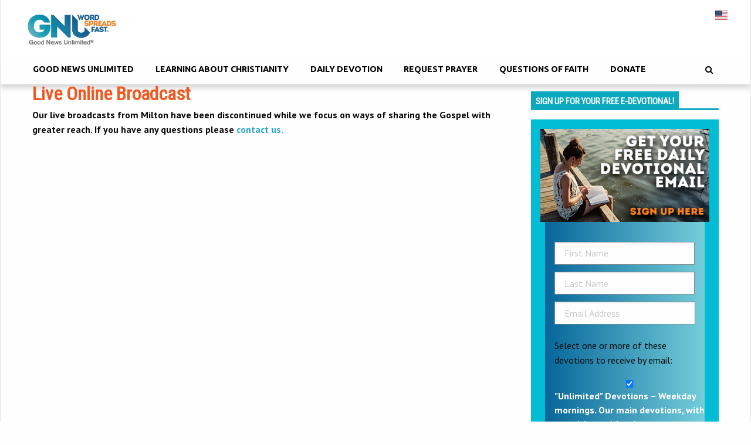

--- FILE ---
content_type: text/html; charset=UTF-8
request_url: https://goodnewsunlimited.com/resources/video-centre/live-online-broadcast/
body_size: 33355
content:
<!doctype html><html lang="en-US" prefix="og: https://ogp.me/ns#"><head><meta charset="UTF-8"><link rel="preconnect" href="https://fonts.gstatic.com/" crossorigin /> <script type="text/javascript" src="[data-uri]" defer></script> <meta name="viewport" content="width=device-width, initial-scale=1, minimum-scale=1, maximum-scale=1"><meta class="swiftype" name="title" data-type="string" content="Live Online Broadcast"><meta class='swiftype' name='type' data-type='enum' content='Page'><meta name="msvalidate.01" content="AA83B9749F19DA72DB837F6DB1181A79" /><meta name="p:domain_verify" content="54f411047029423db8ffd8c63023afa4"/><meta name="p:domain_verify" content="9a3cb7b65db54015b29ded9cee22f162"/><link rel='dns-prefetch' href='//api.reftagger.com'><link rel='dns-prefetch' href='//www.facebook.com'><link rel='dns-prefetch' href='//connect.facebook.net'><link rel="icon" href="https://goodnewsunlimited.com/wp-content/uploads/favicon.png" type="image/png"> <script data-no-defer="1" data-ezscrex="false" data-cfasync="false" data-pagespeed-no-defer data-cookieconsent="ignore">var ctPublicFunctions = {"_ajax_nonce":"df448f1045","_rest_nonce":"9909c1dae3","_ajax_url":"\/wp-admin\/admin-ajax.php","_rest_url":"https:\/\/goodnewsunlimited.com\/wp-json\/","data__cookies_type":"native","data__ajax_type":"rest","data__bot_detector_enabled":0,"data__frontend_data_log_enabled":1,"cookiePrefix":"","wprocket_detected":false,"host_url":"goodnewsunlimited.com","text__ee_click_to_select":"Click to select the whole data","text__ee_original_email":"The complete one is","text__ee_got_it":"Got it","text__ee_blocked":"Blocked","text__ee_cannot_connect":"Cannot connect","text__ee_cannot_decode":"Can not decode email. Unknown reason","text__ee_email_decoder":"CleanTalk email decoder","text__ee_wait_for_decoding":"The magic is on the way!","text__ee_decoding_process":"Please wait a few seconds while we decode the contact data."}</script> <script data-no-defer="1" data-ezscrex="false" data-cfasync="false" data-pagespeed-no-defer data-cookieconsent="ignore">var ctPublic = {"_ajax_nonce":"df448f1045","settings__forms__check_internal":"0","settings__forms__check_external":"0","settings__forms__force_protection":0,"settings__forms__search_test":"1","settings__forms__wc_add_to_cart":"0","settings__data__bot_detector_enabled":0,"settings__sfw__anti_crawler":"0","blog_home":"https:\/\/goodnewsunlimited.com\/","pixel__setting":"0","pixel__enabled":false,"pixel__url":null,"data__email_check_before_post":"1","data__email_check_exist_post":0,"data__cookies_type":"native","data__key_is_ok":false,"data__visible_fields_required":true,"wl_brandname":"Anti-Spam by CleanTalk","wl_brandname_short":"CleanTalk","ct_checkjs_key":"97e1a73aeed4aeac6c0369ac471a67df6d322639f453ddd8abc3453539c3b5f0","emailEncoderPassKey":"180448ffc2317c09d88b842109d735b6","bot_detector_forms_excluded":"W10=","advancedCacheExists":false,"varnishCacheExists":false,"wc_ajax_add_to_cart":true}</script> <title>Live Online Broadcast | Good News Unlimited</title><meta name="description" content="Our live broadcasts from Milton have been discontinued while we focus on ways of sharing the Gospel with greater reach. If you have any questions please"/><meta name="robots" content="follow, index, max-snippet:-1, max-video-preview:-1, max-image-preview:large"/><link rel="canonical" href="https://goodnewsunlimited.com/resources/video-centre/live-online-broadcast/" /><meta property="og:locale" content="en_US" /><meta property="og:type" content="article" /><meta property="og:title" content="Live Online Broadcast | Good News Unlimited" /><meta property="og:description" content="Our live broadcasts from Milton have been discontinued while we focus on ways of sharing the Gospel with greater reach. If you have any questions please" /><meta property="og:url" content="https://goodnewsunlimited.com/resources/video-centre/live-online-broadcast/" /><meta property="og:site_name" content="Good News Unlimited" /><meta property="og:updated_time" content="2020-02-18T09:26:59+10:00" /><meta property="og:image" content="https://goodnewsunlimited.com/wp-content/uploads/999999999.20210527014156576.999999999.20210527014156576pWF7p.png" /><meta property="og:image:secure_url" content="https://goodnewsunlimited.com/wp-content/uploads/999999999.20210527014156576.999999999.20210527014156576pWF7p.png" /><meta property="og:image:width" content="1080" /><meta property="og:image:height" content="1080" /><meta property="og:image:alt" content="Live Online Broadcast" /><meta property="og:image:type" content="image/png" /><meta property="article:published_time" content="2014-02-25T11:50:11+10:00" /><meta property="article:modified_time" content="2020-02-18T09:26:59+10:00" /><meta name="twitter:card" content="summary_large_image" /><meta name="twitter:title" content="Live Online Broadcast | Good News Unlimited" /><meta name="twitter:description" content="Our live broadcasts from Milton have been discontinued while we focus on ways of sharing the Gospel with greater reach. If you have any questions please" /><meta name="twitter:image" content="https://goodnewsunlimited.com/wp-content/uploads/999999999.20210527014156576.999999999.20210527014156576pWF7p.png" /><meta name="twitter:label1" content="Time to read" /><meta name="twitter:data1" content="Less than a minute" /> <script type="application/ld+json" class="rank-math-schema-pro">{"@context":"https://schema.org","@graph":[{"@type":["NGO","Organization"],"@id":"https://goodnewsunlimited.com/#organization","name":"Good News Unlimited","url":"https://goodnewsunlimited.com","logo":{"@type":"ImageObject","@id":"https://goodnewsunlimited.com/#logo","url":"https://goodnewsunlimited.com/wp-content/uploads/GNU-square-logo-scaled.jpg","contentUrl":"https://goodnewsunlimited.com/wp-content/uploads/GNU-square-logo-scaled.jpg","caption":"Good News Unlimited","inLanguage":"en-US","width":"2560","height":"2560"}},{"@type":"WebSite","@id":"https://goodnewsunlimited.com/#website","url":"https://goodnewsunlimited.com","name":"Good News Unlimited","publisher":{"@id":"https://goodnewsunlimited.com/#organization"},"inLanguage":"en-US"},{"@type":"ImageObject","@id":"https://goodnewsunlimited.com/wp-content/uploads/999999999.20210527014156576.999999999.20210527014156576pWF7p.png","url":"https://goodnewsunlimited.com/wp-content/uploads/999999999.20210527014156576.999999999.20210527014156576pWF7p.png","width":"1080","height":"1080","inLanguage":"en-US"},{"@type":"WebPage","@id":"https://goodnewsunlimited.com/resources/video-centre/live-online-broadcast/#webpage","url":"https://goodnewsunlimited.com/resources/video-centre/live-online-broadcast/","name":"Live Online Broadcast | Good News Unlimited","datePublished":"2014-02-25T11:50:11+10:00","dateModified":"2020-02-18T09:26:59+10:00","isPartOf":{"@id":"https://goodnewsunlimited.com/#website"},"primaryImageOfPage":{"@id":"https://goodnewsunlimited.com/wp-content/uploads/999999999.20210527014156576.999999999.20210527014156576pWF7p.png"},"inLanguage":"en-US"},{"@type":"Person","@id":"https://goodnewsunlimited.com/author/hyzent/","name":"gnuadmin","url":"https://goodnewsunlimited.com/author/hyzent/","image":{"@type":"ImageObject","@id":"https://secure.gravatar.com/avatar/e3413cf6a6b7b944fd26fa2b406df50b71d9df1822ff0ca632a2fa9a862786d0?s=96&amp;d=mm&amp;r=g","url":"https://secure.gravatar.com/avatar/e3413cf6a6b7b944fd26fa2b406df50b71d9df1822ff0ca632a2fa9a862786d0?s=96&amp;d=mm&amp;r=g","caption":"gnuadmin","inLanguage":"en-US"},"worksFor":{"@id":"https://goodnewsunlimited.com/#organization"}},{"@type":"Article","headline":"Live Online Broadcast | Good News Unlimited","datePublished":"2014-02-25T11:50:11+10:00","dateModified":"2020-02-18T09:26:59+10:00","author":{"@id":"https://goodnewsunlimited.com/author/hyzent/","name":"gnuadmin"},"publisher":{"@id":"https://goodnewsunlimited.com/#organization"},"description":"Our live broadcasts from Milton have been discontinued while we focus on ways of sharing the Gospel with greater reach. If you have any questions please","name":"Live Online Broadcast | Good News Unlimited","@id":"https://goodnewsunlimited.com/resources/video-centre/live-online-broadcast/#richSnippet","isPartOf":{"@id":"https://goodnewsunlimited.com/resources/video-centre/live-online-broadcast/#webpage"},"image":{"@id":"https://goodnewsunlimited.com/wp-content/uploads/999999999.20210527014156576.999999999.20210527014156576pWF7p.png"},"inLanguage":"en-US","mainEntityOfPage":{"@id":"https://goodnewsunlimited.com/resources/video-centre/live-online-broadcast/#webpage"}}]}</script> <link rel='dns-prefetch' href='//fonts.googleapis.com' /><link rel='dns-prefetch' href='//maxcdn.bootstrapcdn.com' /><link rel="alternate" title="oEmbed (JSON)" type="application/json+oembed" href="https://goodnewsunlimited.com/wp-json/oembed/1.0/embed?url=https%3A%2F%2Fgoodnewsunlimited.com%2Fresources%2Fvideo-centre%2Flive-online-broadcast%2F" /><link rel="alternate" title="oEmbed (XML)" type="text/xml+oembed" href="https://goodnewsunlimited.com/wp-json/oembed/1.0/embed?url=https%3A%2F%2Fgoodnewsunlimited.com%2Fresources%2Fvideo-centre%2Flive-online-broadcast%2F&#038;format=xml" /><style>.lazyload,
			.lazyloading {
				max-width: 100%;
			}</style><style id='wp-img-auto-sizes-contain-inline-css' type='text/css'>img:is([sizes=auto i],[sizes^="auto," i]){contain-intrinsic-size:3000px 1500px}
/*# sourceURL=wp-img-auto-sizes-contain-inline-css */</style> <script src="[data-uri]" defer></script><script data-optimized="1" src="https://goodnewsunlimited.com/wp-content/plugins/litespeed-cache/assets/js/webfontloader.min.js" defer></script><link data-optimized="2" rel="stylesheet" href="https://goodnewsunlimited.com/wp-content/litespeed/css/1d7e4a0de3ebe1fe9d269a3ce0e6e3d5.css?ver=238b2" /><style id='wp-block-paragraph-inline-css' type='text/css'>.is-small-text{font-size:.875em}.is-regular-text{font-size:1em}.is-large-text{font-size:2.25em}.is-larger-text{font-size:3em}.has-drop-cap:not(:focus):first-letter{float:left;font-size:8.4em;font-style:normal;font-weight:100;line-height:.68;margin:.05em .1em 0 0;text-transform:uppercase}body.rtl .has-drop-cap:not(:focus):first-letter{float:none;margin-left:.1em}p.has-drop-cap.has-background{overflow:hidden}:root :where(p.has-background){padding:1.25em 2.375em}:where(p.has-text-color:not(.has-link-color)) a{color:inherit}p.has-text-align-left[style*="writing-mode:vertical-lr"],p.has-text-align-right[style*="writing-mode:vertical-rl"]{rotate:180deg}
/*# sourceURL=https://goodnewsunlimited.com/wp-includes/blocks/paragraph/style.min.css */</style><style id='global-styles-inline-css' type='text/css'>:root{--wp--preset--aspect-ratio--square: 1;--wp--preset--aspect-ratio--4-3: 4/3;--wp--preset--aspect-ratio--3-4: 3/4;--wp--preset--aspect-ratio--3-2: 3/2;--wp--preset--aspect-ratio--2-3: 2/3;--wp--preset--aspect-ratio--16-9: 16/9;--wp--preset--aspect-ratio--9-16: 9/16;--wp--preset--color--black: #000000;--wp--preset--color--cyan-bluish-gray: #abb8c3;--wp--preset--color--white: #ffffff;--wp--preset--color--pale-pink: #f78da7;--wp--preset--color--vivid-red: #cf2e2e;--wp--preset--color--luminous-vivid-orange: #ff6900;--wp--preset--color--luminous-vivid-amber: #fcb900;--wp--preset--color--light-green-cyan: #7bdcb5;--wp--preset--color--vivid-green-cyan: #00d084;--wp--preset--color--pale-cyan-blue: #8ed1fc;--wp--preset--color--vivid-cyan-blue: #0693e3;--wp--preset--color--vivid-purple: #9b51e0;--wp--preset--gradient--vivid-cyan-blue-to-vivid-purple: linear-gradient(135deg,rgb(6,147,227) 0%,rgb(155,81,224) 100%);--wp--preset--gradient--light-green-cyan-to-vivid-green-cyan: linear-gradient(135deg,rgb(122,220,180) 0%,rgb(0,208,130) 100%);--wp--preset--gradient--luminous-vivid-amber-to-luminous-vivid-orange: linear-gradient(135deg,rgb(252,185,0) 0%,rgb(255,105,0) 100%);--wp--preset--gradient--luminous-vivid-orange-to-vivid-red: linear-gradient(135deg,rgb(255,105,0) 0%,rgb(207,46,46) 100%);--wp--preset--gradient--very-light-gray-to-cyan-bluish-gray: linear-gradient(135deg,rgb(238,238,238) 0%,rgb(169,184,195) 100%);--wp--preset--gradient--cool-to-warm-spectrum: linear-gradient(135deg,rgb(74,234,220) 0%,rgb(151,120,209) 20%,rgb(207,42,186) 40%,rgb(238,44,130) 60%,rgb(251,105,98) 80%,rgb(254,248,76) 100%);--wp--preset--gradient--blush-light-purple: linear-gradient(135deg,rgb(255,206,236) 0%,rgb(152,150,240) 100%);--wp--preset--gradient--blush-bordeaux: linear-gradient(135deg,rgb(254,205,165) 0%,rgb(254,45,45) 50%,rgb(107,0,62) 100%);--wp--preset--gradient--luminous-dusk: linear-gradient(135deg,rgb(255,203,112) 0%,rgb(199,81,192) 50%,rgb(65,88,208) 100%);--wp--preset--gradient--pale-ocean: linear-gradient(135deg,rgb(255,245,203) 0%,rgb(182,227,212) 50%,rgb(51,167,181) 100%);--wp--preset--gradient--electric-grass: linear-gradient(135deg,rgb(202,248,128) 0%,rgb(113,206,126) 100%);--wp--preset--gradient--midnight: linear-gradient(135deg,rgb(2,3,129) 0%,rgb(40,116,252) 100%);--wp--preset--font-size--small: 13px;--wp--preset--font-size--medium: 20px;--wp--preset--font-size--large: 36px;--wp--preset--font-size--x-large: 42px;--wp--preset--spacing--20: 0.44rem;--wp--preset--spacing--30: 0.67rem;--wp--preset--spacing--40: 1rem;--wp--preset--spacing--50: 1.5rem;--wp--preset--spacing--60: 2.25rem;--wp--preset--spacing--70: 3.38rem;--wp--preset--spacing--80: 5.06rem;--wp--preset--shadow--natural: 6px 6px 9px rgba(0, 0, 0, 0.2);--wp--preset--shadow--deep: 12px 12px 50px rgba(0, 0, 0, 0.4);--wp--preset--shadow--sharp: 6px 6px 0px rgba(0, 0, 0, 0.2);--wp--preset--shadow--outlined: 6px 6px 0px -3px rgb(255, 255, 255), 6px 6px rgb(0, 0, 0);--wp--preset--shadow--crisp: 6px 6px 0px rgb(0, 0, 0);}:where(.is-layout-flex){gap: 0.5em;}:where(.is-layout-grid){gap: 0.5em;}body .is-layout-flex{display: flex;}.is-layout-flex{flex-wrap: wrap;align-items: center;}.is-layout-flex > :is(*, div){margin: 0;}body .is-layout-grid{display: grid;}.is-layout-grid > :is(*, div){margin: 0;}:where(.wp-block-columns.is-layout-flex){gap: 2em;}:where(.wp-block-columns.is-layout-grid){gap: 2em;}:where(.wp-block-post-template.is-layout-flex){gap: 1.25em;}:where(.wp-block-post-template.is-layout-grid){gap: 1.25em;}.has-black-color{color: var(--wp--preset--color--black) !important;}.has-cyan-bluish-gray-color{color: var(--wp--preset--color--cyan-bluish-gray) !important;}.has-white-color{color: var(--wp--preset--color--white) !important;}.has-pale-pink-color{color: var(--wp--preset--color--pale-pink) !important;}.has-vivid-red-color{color: var(--wp--preset--color--vivid-red) !important;}.has-luminous-vivid-orange-color{color: var(--wp--preset--color--luminous-vivid-orange) !important;}.has-luminous-vivid-amber-color{color: var(--wp--preset--color--luminous-vivid-amber) !important;}.has-light-green-cyan-color{color: var(--wp--preset--color--light-green-cyan) !important;}.has-vivid-green-cyan-color{color: var(--wp--preset--color--vivid-green-cyan) !important;}.has-pale-cyan-blue-color{color: var(--wp--preset--color--pale-cyan-blue) !important;}.has-vivid-cyan-blue-color{color: var(--wp--preset--color--vivid-cyan-blue) !important;}.has-vivid-purple-color{color: var(--wp--preset--color--vivid-purple) !important;}.has-black-background-color{background-color: var(--wp--preset--color--black) !important;}.has-cyan-bluish-gray-background-color{background-color: var(--wp--preset--color--cyan-bluish-gray) !important;}.has-white-background-color{background-color: var(--wp--preset--color--white) !important;}.has-pale-pink-background-color{background-color: var(--wp--preset--color--pale-pink) !important;}.has-vivid-red-background-color{background-color: var(--wp--preset--color--vivid-red) !important;}.has-luminous-vivid-orange-background-color{background-color: var(--wp--preset--color--luminous-vivid-orange) !important;}.has-luminous-vivid-amber-background-color{background-color: var(--wp--preset--color--luminous-vivid-amber) !important;}.has-light-green-cyan-background-color{background-color: var(--wp--preset--color--light-green-cyan) !important;}.has-vivid-green-cyan-background-color{background-color: var(--wp--preset--color--vivid-green-cyan) !important;}.has-pale-cyan-blue-background-color{background-color: var(--wp--preset--color--pale-cyan-blue) !important;}.has-vivid-cyan-blue-background-color{background-color: var(--wp--preset--color--vivid-cyan-blue) !important;}.has-vivid-purple-background-color{background-color: var(--wp--preset--color--vivid-purple) !important;}.has-black-border-color{border-color: var(--wp--preset--color--black) !important;}.has-cyan-bluish-gray-border-color{border-color: var(--wp--preset--color--cyan-bluish-gray) !important;}.has-white-border-color{border-color: var(--wp--preset--color--white) !important;}.has-pale-pink-border-color{border-color: var(--wp--preset--color--pale-pink) !important;}.has-vivid-red-border-color{border-color: var(--wp--preset--color--vivid-red) !important;}.has-luminous-vivid-orange-border-color{border-color: var(--wp--preset--color--luminous-vivid-orange) !important;}.has-luminous-vivid-amber-border-color{border-color: var(--wp--preset--color--luminous-vivid-amber) !important;}.has-light-green-cyan-border-color{border-color: var(--wp--preset--color--light-green-cyan) !important;}.has-vivid-green-cyan-border-color{border-color: var(--wp--preset--color--vivid-green-cyan) !important;}.has-pale-cyan-blue-border-color{border-color: var(--wp--preset--color--pale-cyan-blue) !important;}.has-vivid-cyan-blue-border-color{border-color: var(--wp--preset--color--vivid-cyan-blue) !important;}.has-vivid-purple-border-color{border-color: var(--wp--preset--color--vivid-purple) !important;}.has-vivid-cyan-blue-to-vivid-purple-gradient-background{background: var(--wp--preset--gradient--vivid-cyan-blue-to-vivid-purple) !important;}.has-light-green-cyan-to-vivid-green-cyan-gradient-background{background: var(--wp--preset--gradient--light-green-cyan-to-vivid-green-cyan) !important;}.has-luminous-vivid-amber-to-luminous-vivid-orange-gradient-background{background: var(--wp--preset--gradient--luminous-vivid-amber-to-luminous-vivid-orange) !important;}.has-luminous-vivid-orange-to-vivid-red-gradient-background{background: var(--wp--preset--gradient--luminous-vivid-orange-to-vivid-red) !important;}.has-very-light-gray-to-cyan-bluish-gray-gradient-background{background: var(--wp--preset--gradient--very-light-gray-to-cyan-bluish-gray) !important;}.has-cool-to-warm-spectrum-gradient-background{background: var(--wp--preset--gradient--cool-to-warm-spectrum) !important;}.has-blush-light-purple-gradient-background{background: var(--wp--preset--gradient--blush-light-purple) !important;}.has-blush-bordeaux-gradient-background{background: var(--wp--preset--gradient--blush-bordeaux) !important;}.has-luminous-dusk-gradient-background{background: var(--wp--preset--gradient--luminous-dusk) !important;}.has-pale-ocean-gradient-background{background: var(--wp--preset--gradient--pale-ocean) !important;}.has-electric-grass-gradient-background{background: var(--wp--preset--gradient--electric-grass) !important;}.has-midnight-gradient-background{background: var(--wp--preset--gradient--midnight) !important;}.has-small-font-size{font-size: var(--wp--preset--font-size--small) !important;}.has-medium-font-size{font-size: var(--wp--preset--font-size--medium) !important;}.has-large-font-size{font-size: var(--wp--preset--font-size--large) !important;}.has-x-large-font-size{font-size: var(--wp--preset--font-size--x-large) !important;}
/*# sourceURL=global-styles-inline-css */</style><style id='classic-theme-styles-inline-css' type='text/css'>/*! This file is auto-generated */
.wp-block-button__link{color:#fff;background-color:#32373c;border-radius:9999px;box-shadow:none;text-decoration:none;padding:calc(.667em + 2px) calc(1.333em + 2px);font-size:1.125em}.wp-block-file__button{background:#32373c;color:#fff;text-decoration:none}
/*# sourceURL=/wp-includes/css/classic-themes.min.css */</style><style id='woocommerce-inline-inline-css' type='text/css'>.woocommerce form .form-row .required { visibility: visible; }
/*# sourceURL=woocommerce-inline-inline-css */</style><link rel='stylesheet' id='fontawesome-css' href='//maxcdn.bootstrapcdn.com/font-awesome/latest/css/font-awesome.min.css?ver=4' type='text/css' media='all' /><style id='learndash-front-inline-css' type='text/css'>.learndash-wrapper .ld-item-list .ld-item-list-item.ld-is-next,
		.learndash-wrapper .wpProQuiz_content .wpProQuiz_questionListItem label:focus-within {
			border-color: #0ba9be;
		}

		/*
		.learndash-wrapper a:not(.ld-button):not(#quiz_continue_link):not(.ld-focus-menu-link):not(.btn-blue):not(#quiz_continue_link):not(.ld-js-register-account):not(#ld-focus-mode-course-heading):not(#btn-join):not(.ld-item-name):not(.ld-table-list-item-preview):not(.ld-lesson-item-preview-heading),
		 */

		.learndash-wrapper .ld-breadcrumbs a,
		.learndash-wrapper .ld-lesson-item.ld-is-current-lesson .ld-lesson-item-preview-heading,
		.learndash-wrapper .ld-lesson-item.ld-is-current-lesson .ld-lesson-title,
		.learndash-wrapper .ld-primary-color-hover:hover,
		.learndash-wrapper .ld-primary-color,
		.learndash-wrapper .ld-primary-color-hover:hover,
		.learndash-wrapper .ld-primary-color,
		.learndash-wrapper .ld-tabs .ld-tabs-navigation .ld-tab.ld-active,
		.learndash-wrapper .ld-button.ld-button-transparent,
		.learndash-wrapper .ld-button.ld-button-reverse,
		.learndash-wrapper .ld-icon-certificate,
		.learndash-wrapper .ld-login-modal .ld-login-modal-login .ld-modal-heading,
		#wpProQuiz_user_content a,
		.learndash-wrapper .ld-item-list .ld-item-list-item a.ld-item-name:hover,
		.learndash-wrapper .ld-focus-comments__heading-actions .ld-expand-button,
		.learndash-wrapper .ld-focus-comments__heading a,
		.learndash-wrapper .ld-focus-comments .comment-respond a,
		.learndash-wrapper .ld-focus-comment .ld-comment-reply a.comment-reply-link:hover,
		.learndash-wrapper .ld-expand-button.ld-button-alternate {
			color: #0ba9be !important;
		}

		.learndash-wrapper .ld-focus-comment.bypostauthor>.ld-comment-wrapper,
		.learndash-wrapper .ld-focus-comment.role-group_leader>.ld-comment-wrapper,
		.learndash-wrapper .ld-focus-comment.role-administrator>.ld-comment-wrapper {
			background-color:rgba(11, 169, 190, 0.03) !important;
		}


		.learndash-wrapper .ld-primary-background,
		.learndash-wrapper .ld-tabs .ld-tabs-navigation .ld-tab.ld-active:after {
			background: #0ba9be !important;
		}



		.learndash-wrapper .ld-course-navigation .ld-lesson-item.ld-is-current-lesson .ld-status-incomplete,
		.learndash-wrapper .ld-focus-comment.bypostauthor:not(.ptype-sfwd-assignment) >.ld-comment-wrapper>.ld-comment-avatar img,
		.learndash-wrapper .ld-focus-comment.role-group_leader>.ld-comment-wrapper>.ld-comment-avatar img,
		.learndash-wrapper .ld-focus-comment.role-administrator>.ld-comment-wrapper>.ld-comment-avatar img {
			border-color: #0ba9be !important;
		}



		.learndash-wrapper .ld-loading::before {
			border-top:3px solid #0ba9be !important;
		}

		.learndash-wrapper .ld-button:hover:not([disabled]):not(.ld-button-transparent):not(.ld--ignore-inline-css),
		#learndash-tooltips .ld-tooltip:after,
		#learndash-tooltips .ld-tooltip,
		.ld-tooltip:not(.ld-tooltip--modern) [role="tooltip"],
		.learndash-wrapper .ld-primary-background,
		.learndash-wrapper .btn-join:not(.ld--ignore-inline-css),
		.learndash-wrapper #btn-join:not(.ld--ignore-inline-css),
		.learndash-wrapper .ld-button:not([disabled]):not(.ld-button-reverse):not(.ld-button-transparent):not(.ld--ignore-inline-css),
		.learndash-wrapper .ld-expand-button:not([disabled]),
		.learndash-wrapper .wpProQuiz_content .wpProQuiz_button:not([disabled]):not(.wpProQuiz_button_reShowQuestion):not(.wpProQuiz_button_restartQuiz),
		.learndash-wrapper .wpProQuiz_content .wpProQuiz_button2:not([disabled]),
		.learndash-wrapper .ld-focus .ld-focus-sidebar .ld-course-navigation-heading,
		.learndash-wrapper .ld-focus-comments .form-submit #submit,
		.learndash-wrapper .ld-login-modal input[type='submit']:not([disabled]),
		.learndash-wrapper .ld-login-modal .ld-login-modal-register:not([disabled]),
		.learndash-wrapper .wpProQuiz_content .wpProQuiz_certificate a.btn-blue:not([disabled]),
		.learndash-wrapper .ld-focus .ld-focus-header .ld-user-menu .ld-user-menu-items a:not([disabled]),
		#wpProQuiz_user_content table.wp-list-table thead th,
		#wpProQuiz_overlay_close:not([disabled]),
		.learndash-wrapper .ld-expand-button.ld-button-alternate:not([disabled]) .ld-icon {
			background-color: #0ba9be !important;
			color: #000000;
		}

		.learndash-wrapper .ld-focus .ld-focus-sidebar .ld-focus-sidebar-trigger:not([disabled]):not(:hover):not(:focus) .ld-icon {
			background-color: #0ba9be;
		}

		.learndash-wrapper .ld-focus .ld-focus-sidebar .ld-focus-sidebar-trigger:hover .ld-icon,
		.learndash-wrapper .ld-focus .ld-focus-sidebar .ld-focus-sidebar-trigger:focus .ld-icon {
			border-color: #0ba9be;
			color: #0ba9be;
		}

		.learndash-wrapper .ld-button:focus:not(.ld-button-transparent):not(.ld--ignore-inline-css),
		.learndash-wrapper .btn-join:focus:not(.ld--ignore-inline-css),
		.learndash-wrapper #btn-join:focus:not(.ld--ignore-inline-css),
		.learndash-wrapper .ld-expand-button:focus,
		.learndash-wrapper .wpProQuiz_content .wpProQuiz_button:not(.wpProQuiz_button_reShowQuestion):focus:not(.wpProQuiz_button_restartQuiz),
		.learndash-wrapper .wpProQuiz_content .wpProQuiz_button2:focus,
		.learndash-wrapper .ld-focus-comments .form-submit #submit,
		.learndash-wrapper .ld-login-modal input[type='submit']:focus,
		.learndash-wrapper .ld-login-modal .ld-login-modal-register:focus,
		.learndash-wrapper .wpProQuiz_content .wpProQuiz_certificate a.btn-blue:focus {
			opacity: 0.75; /* Replicates the hover/focus states pre-4.21.3. */
			outline-color: #0ba9be;
		}

		.learndash-wrapper .ld-button:hover:not(.ld-button-transparent):not(.ld--ignore-inline-css),
		.learndash-wrapper .btn-join:hover:not(.ld--ignore-inline-css),
		.learndash-wrapper #btn-join:hover:not(.ld--ignore-inline-css),
		.learndash-wrapper .ld-expand-button:hover,
		.learndash-wrapper .wpProQuiz_content .wpProQuiz_button:not(.wpProQuiz_button_reShowQuestion):hover:not(.wpProQuiz_button_restartQuiz),
		.learndash-wrapper .wpProQuiz_content .wpProQuiz_button2:hover,
		.learndash-wrapper .ld-focus-comments .form-submit #submit,
		.learndash-wrapper .ld-login-modal input[type='submit']:hover,
		.learndash-wrapper .ld-login-modal .ld-login-modal-register:hover,
		.learndash-wrapper .wpProQuiz_content .wpProQuiz_certificate a.btn-blue:hover {
			background-color: #0ba9be; /* Replicates the hover/focus states pre-4.21.3. */
			opacity: 0.85; /* Replicates the hover/focus states pre-4.21.3. */
		}

		.learndash-wrapper .ld-item-list .ld-item-search .ld-closer:focus {
			border-color: #0ba9be;
		}

		.learndash-wrapper .ld-focus .ld-focus-header .ld-user-menu .ld-user-menu-items:before {
			border-bottom-color: #0ba9be !important;
		}

		.learndash-wrapper .ld-button.ld-button-transparent:hover {
			background: transparent !important;
		}

		.learndash-wrapper .ld-button.ld-button-transparent:focus {
			outline-color: #0ba9be;
		}

		.learndash-wrapper .ld-focus .ld-focus-header .sfwd-mark-complete .learndash_mark_complete_button:not(.ld--ignore-inline-css),
		.learndash-wrapper .ld-focus .ld-focus-header #sfwd-mark-complete #learndash_mark_complete_button,
		.learndash-wrapper .ld-button.ld-button-transparent,
		.learndash-wrapper .ld-button.ld-button-alternate,
		.learndash-wrapper .ld-expand-button.ld-button-alternate {
			background-color:transparent !important;
		}

		.learndash-wrapper .ld-focus-header .ld-user-menu .ld-user-menu-items a,
		.learndash-wrapper .ld-button.ld-button-reverse:hover,
		.learndash-wrapper .ld-alert-success .ld-alert-icon.ld-icon-certificate,
		.learndash-wrapper .ld-alert-warning .ld-button,
		.learndash-wrapper .ld-primary-background.ld-status {
			color:white !important;
		}

		.learndash-wrapper .ld-status.ld-status-unlocked {
			background-color: rgba(11,169,190,0.2) !important;
			color: #0ba9be !important;
		}

		.learndash-wrapper .wpProQuiz_content .wpProQuiz_addToplist {
			background-color: rgba(11,169,190,0.1) !important;
			border: 1px solid #0ba9be !important;
		}

		.learndash-wrapper .wpProQuiz_content .wpProQuiz_toplistTable th {
			background: #0ba9be !important;
		}

		.learndash-wrapper .wpProQuiz_content .wpProQuiz_toplistTrOdd {
			background-color: rgba(11,169,190,0.1) !important;
		}


		.learndash-wrapper .wpProQuiz_content .wpProQuiz_time_limit .wpProQuiz_progress {
			background-color: #0ba9be !important;
		}
		
		.learndash-wrapper #quiz_continue_link,
		.learndash-wrapper .ld-secondary-background,
		.learndash-wrapper .learndash_mark_complete_button:not(.ld--ignore-inline-css),
		.learndash-wrapper #learndash_mark_complete_button,
		.learndash-wrapper .ld-status-complete,
		.learndash-wrapper .ld-alert-success .ld-button,
		.learndash-wrapper .ld-alert-success .ld-alert-icon {
			background-color: #019e7c !important;
		}

		.learndash-wrapper #quiz_continue_link:focus,
		.learndash-wrapper .learndash_mark_complete_button:focus:not(.ld--ignore-inline-css),
		.learndash-wrapper #learndash_mark_complete_button:focus,
		.learndash-wrapper .ld-alert-success .ld-button:focus {
			outline-color: #019e7c;
		}

		.learndash-wrapper .wpProQuiz_content a#quiz_continue_link {
			background-color: #019e7c !important;
		}

		.learndash-wrapper .wpProQuiz_content a#quiz_continue_link:focus {
			outline-color: #019e7c;
		}

		.learndash-wrapper .course_progress .sending_progress_bar {
			background: #019e7c !important;
		}

		.learndash-wrapper .wpProQuiz_content .wpProQuiz_button_reShowQuestion:hover, .learndash-wrapper .wpProQuiz_content .wpProQuiz_button_restartQuiz:hover {
			background-color: #019e7c !important;
			opacity: 0.75;
		}

		.learndash-wrapper .wpProQuiz_content .wpProQuiz_button_reShowQuestion:focus,
		.learndash-wrapper .wpProQuiz_content .wpProQuiz_button_restartQuiz:focus {
			outline-color: #019e7c;
		}

		.learndash-wrapper .ld-secondary-color-hover:hover,
		.learndash-wrapper .ld-secondary-color,
		.learndash-wrapper .ld-focus .ld-focus-header .sfwd-mark-complete .learndash_mark_complete_button:not(.ld--ignore-inline-css),
		.learndash-wrapper .ld-focus .ld-focus-header #sfwd-mark-complete #learndash_mark_complete_button,
		.learndash-wrapper .ld-focus .ld-focus-header .sfwd-mark-complete:after {
			color: #019e7c !important;
		}

		.learndash-wrapper .ld-secondary-in-progress-icon {
			border-left-color: #019e7c !important;
			border-top-color: #019e7c !important;
		}

		.learndash-wrapper .ld-alert-success {
			border-color: #019e7c;
			background-color: transparent !important;
			color: #019e7c;
		}

		
		.learndash-wrapper .ld-alert-warning {
			background-color:transparent;
		}

		.learndash-wrapper .ld-status-waiting,
		.learndash-wrapper .ld-alert-warning .ld-alert-icon {
			background-color: #e88326 !important;
		}

		.learndash-wrapper .ld-tertiary-color-hover:hover,
		.learndash-wrapper .ld-tertiary-color,
		.learndash-wrapper .ld-alert-warning {
			color: #e88326 !important;
		}

		.learndash-wrapper .ld-tertiary-background {
			background-color: #e88326 !important;
		}

		.learndash-wrapper .ld-alert-warning {
			border-color: #e88326 !important;
		}

		.learndash-wrapper .ld-tertiary-background,
		.learndash-wrapper .ld-alert-warning .ld-alert-icon {
			color:white !important;
		}

		.learndash-wrapper .wpProQuiz_content .wpProQuiz_reviewQuestion li.wpProQuiz_reviewQuestionReview,
		.learndash-wrapper .wpProQuiz_content .wpProQuiz_box li.wpProQuiz_reviewQuestionReview {
			background-color: #e88326 !important;
		}

		
/*# sourceURL=learndash-front-inline-css */</style> <script type="text/javascript" src="https://goodnewsunlimited.com/wp-includes/js/jquery/jquery.min.js" id="jquery-core-js"></script> <script data-optimized="1" type="text/javascript" src="https://goodnewsunlimited.com/wp-content/litespeed/js/041634c775b3adc21015e8b039b32ec2.js?ver=32ec2" id="jquery-migrate-js" defer data-deferred="1"></script> <script data-optimized="1" type="text/javascript" src="https://goodnewsunlimited.com/wp-content/litespeed/js/27c37d001f9074d93507d4ad469bf45a.js?ver=bf45a" id="apbct-public-bundle_gathering.min-js-js" defer data-deferred="1"></script> <script data-optimized="1" type="text/javascript" src="https://goodnewsunlimited.com/wp-content/litespeed/js/797248d8f79738d1a621c873d4a528c9.js?ver=528c9" id="wc-jquery-blockui-js" defer="defer" data-wp-strategy="defer"></script> <script type="text/javascript" id="wc-add-to-cart-js-extra" src="[data-uri]" defer></script> <script data-optimized="1" type="text/javascript" src="https://goodnewsunlimited.com/wp-content/litespeed/js/3e045cf78dbd6b6315da5eb01d15c5bd.js?ver=5c5bd" id="wc-add-to-cart-js" defer="defer" data-wp-strategy="defer"></script> <script data-optimized="1" type="text/javascript" src="https://goodnewsunlimited.com/wp-content/litespeed/js/c18ae6afa62ddd7cac45dcda2fecbe14.js?ver=cbe14" id="wc-js-cookie-js" defer="defer" data-wp-strategy="defer"></script> <script type="text/javascript" id="woocommerce-js-extra" src="[data-uri]" defer></script> <script data-optimized="1" type="text/javascript" src="https://goodnewsunlimited.com/wp-content/litespeed/js/c7816bd16b0fe527b6354948e9ba071d.js?ver=a071d" id="woocommerce-js" defer="defer" data-wp-strategy="defer"></script> <link rel="https://api.w.org/" href="https://goodnewsunlimited.com/wp-json/" /><link rel="alternate" title="JSON" type="application/json" href="https://goodnewsunlimited.com/wp-json/wp/v2/pages/48" /><link rel="EditURI" type="application/rsd+xml" title="RSD" href="https://goodnewsunlimited.com/xmlrpc.php?rsd" /><meta name="generator" content="WordPress 6.9" /><link rel='shortlink' href='https://goodnewsunlimited.com/?p=48' /> <script type="text/javascript">function powerpress_pinw(pinw_url){window.open(pinw_url, 'PowerPressPlayer','toolbar=0,status=0,resizable=1,width=460,height=320');	return false;}
                //-->

                // tabnab protection
                window.addEventListener('load', function () {
                    // make all links have rel="noopener noreferrer"
                    document.querySelectorAll('a[target="_blank"]').forEach(link => {
                        link.setAttribute('rel', 'noopener noreferrer');
                    });
                });</script> <script src="[data-uri]" defer></script> <style>.no-js img.lazyload {
				display: none;
			}

			figure.wp-block-image img.lazyloading {
				min-width: 150px;
			}

			.lazyload,
			.lazyloading {
				--smush-placeholder-width: 100px;
				--smush-placeholder-aspect-ratio: 1/1;
				width: var(--smush-image-width, var(--smush-placeholder-width)) !important;
				aspect-ratio: var(--smush-image-aspect-ratio, var(--smush-placeholder-aspect-ratio)) !important;
			}

						.lazyload, .lazyloading {
				opacity: 0;
			}

			.lazyloaded {
				opacity: 1;
				transition: opacity 400ms;
				transition-delay: 0ms;
			}</style><noscript><style>.woocommerce-product-gallery{ opacity: 1 !important; }</style></noscript><link rel="icon" href="https://goodnewsunlimited.com/wp-content/uploads/favicon.png" sizes="32x32" /><link rel="icon" href="https://goodnewsunlimited.com/wp-content/uploads/favicon.png" sizes="192x192" /><link rel="apple-touch-icon" href="https://goodnewsunlimited.com/wp-content/uploads/favicon.png" /><meta name="msapplication-TileImage" content="https://goodnewsunlimited.com/wp-content/uploads/favicon.png" /><style type="text/css" id="wp-custom-css">/*
You can add your own CSS here.

Click the help icon above to learn more.
*/


.pt20 {
	padding-top: 20px!important;
}

.strong-view.modern .testimonial-content:before {
	color: #fff;
}

.strong-view.modern .testimonial-content:after {
	color: #fff;
}

.strong-view.modern .testimonial-content {
	color: #fff;
	font-weight: 600;
}


.strong-view.modern .testimonial.t-slide {
	background: #f58221;
}

.strong-view-id-1 .testimonial-content p {
    display: none;
}

.strong-view-id-1 .testimonial-content h3 {
    margin-bottom: 0;
}

.edevotional #field_34_5 .gfield_checkbox li {
    width: 100%;
}
.edevotional #field_34_5 .gfield_checkbox li label {
    color: #ffffff;
    font-weight: 600;
}
.edevotional #field_34_5 .gfield_checkbox li input[type="checkbox"]{
    margin: 0;
    vertical-align: middle !important;
}
.gnu_sub #field_34_5 {
    padding-left: 0;
}
.gnu_sub #field_34_5 .gfield_checkbox li{
    width: 100%;
}

.gnu_sub #field_34_5 .gfield_checkbox li input[type="checkbox"] {
    margin: 0;
    vertical-align: middle !important;
}

.home_subscribe .gform_body {
    text-align: left;
}
.home_subscribe .gform_body li {
    display: inline-block !important;
}
.home_subscribe .gform_body li#field_34_1{
    width: 45%;
}
.home_subscribe .gform_body li#field_34_5{
    float: left;
    width: 100%;
}
.home_subscribe .gform_body li#field_34_5 .gfield_checkbox li{margin-right: 25px;}
.home_subscribe .gform_body li#field_34_5 .gfield_checkbox li input[type="checkbox"]{
    vertical-align: middle !important;
    margin: 0;
}
.home_subscribe .gform_body li#field_34_5 .gfield_checkbox label{
    position: unset;
    width: auto;
    display: unset;
    height: auto;
    float: none;
    color: #ffffff;
    font-size: 16px;
    font-weight: 600;
}
.home_subscribe .gform_footer{
    vertical-align: top !important;
}</style> <script src="[data-uri]" defer></script> <meta name="google-site-verification" content="IKbF3uFoymYZjZFwdoeCFSHi9mpRG4gdIhY7HrZNjz8" /><meta name="google-site-verification" content="rpCKpaCcxYsElnmqE0GiSsV7VOWft3c48bXxuKTizqU" /></head><body class="wp-singular page-template-default page page-id-48 page-child parent-pageid-6245 wp-theme-gnu  not-archive not-attachment not-home not-blog not-search not-single not-sticky not-tax page-live-online-broadcast theme-gnu woocommerce-no-js">
<noscript><iframe src="https://www.googletagmanager.com/ns.html?id=GTM-N8V53GH"
height="0" width="0" style="display:none;visibility:hidden" loading="lazy"></iframe></noscript>
 <script src="[data-uri]" defer></script> <noscript><img height="1" width="1" style="display:none" src="https://www.facebook.com/tr?id=636410979882599&ev=PageView&noscript=1"></noscript><div class="everything"><div class="off-canvas-wrapper"><div class="off-canvas-wrapper-inner" data-off-canvas-wrapper><style>/* START: /sections/offcanvas.php - 2026-01-26 09:27:48 */
@media only screen {
    .off-canvas .menu.vertical > li {background-color: transparent; display: block; margin: 0; max-width: 100%; padding-left: 1rem !important; margin-bottom:0.2rem;}
    .off-canvas .menu a {background-color: transparent; color: #000000; border-left: 0.2rem solid rgba(0,0,0,0); font-weight:700; text-transform: uppercase; font-family: 'Ubuntu', Verdana;}
    .off-canvas .menu a:hover {background-color: transparent; color: #00bcd4; border-left: 0.2rem solid #00bcd4; opacity: 1;}
    .off-canvas .menu .active > a {color: #00bcd4; border-left: 0.2rem solid #00bcd4;}
    .off-canvas {background-color: transparent; right: -250px; top: 0; width: 250px;}
    .off-canvas .menu {list-style-type: none; margin: 1rem 0; padding: 1rem;}
}
@media only screen and (min-width: 40em) { /* <-- min-width 640px - medium screens and up */ }
@media only screen and (min-width: 64em) { /* <-- min-width 1024px - large screens and up */ }
@media only screen and (min-width: 75rem ) {}
@media only screen and (min-width: 130rem ) {}
/* END: /sections/offcanvas.php */</style><div class="off-canvas position-right" id="offCanvasRight" data-off-canvas data-position="right">
<button class="close-button" aria-label="Close menu" type="button" data-close>
<i class="fa fa-times-circle" aria-hidden="true"></i>
</button><ul class="vertical menu"><li class="s-no-class menu-item menu-item-26505 "><a class="s-no-class"  href="https://goodnewsunlimited.com/">Good News Unlimited</a></li><li class="s-no-class menu-item menu-item-99373 "><a class="s-no-class"  href="https://goodnewsunlimited.com/courses/becoming-a-follower-of-jesus/">Learning About Christianity</a></li><li class="s-no-class menu-item menu-item-26547 "><a class="s-no-class"  href="https://goodnewsunlimited.com/category/content-type/daily-devotion/">Daily Devotion</a></li><li class="s-no-class menu-item menu-item-26470 "><a class="s-no-class"  href="https://goodnewsunlimited.com/global-community/prayer/">Request Prayer</a></li><li class="s-no-class menu-item menu-item-26471 "><a class="s-no-class"  href="https://goodnewsunlimited.com/resources/questions-answered/">Questions of Faith</a></li><li class="s-no-class menu-item menu-item-79379 "><a class="s-no-class"  href="https://goodnewsunlimited.com/give/donate/">Donate</a></li><li class="s-no-class menu-item menu-item-26488 search hide-for-small-only"><a class="s-no-class" data-toggle="search_wrapper" href="#"><i class="fa fa-search" aria-hidden="true"></i></a></li></ul></div><div class="off-canvas-content" data-off-canvas-content><header data-swiftype-index='false' class="hide-for-print clearfix"><div id="row-top" class="row-wrapper bg1"><div id="row-inner-top" class="row-inner-wrapper row" data-section_name="top.php"><style>/* START: /sections/top.php - 2026-01-26 09:27:48 */
@media only screen {

    #row-top { box-shadow: 0px 5px 4px rgba(0,0,0,0.4);}
    nav.top-bar .menu > li > a{color:#ffffff;}
    nav.top-bar .menu > li:not(.active) > a {background-color: #0ba9be;}
    nav.top-bar .menu > li.active > a {background-color: rgb(0,139,160);}
    nav.top-bar .menu > li > a:hover {background-color: rgb(41,199,220);opacity:1;}
    nav.top-bar {padding: 0 0 0 0.9375rem;}
    nav.top-bar .fa.fa-bars {display: inline-block; font-size: 2rem; padding: 1rem;}

    #row-top .logo-wrapper {display: inline-block; padding: 1.1rem 0 0.5rem; text-align: center; width: 100%;}
    #row-top .logo-wrapper .logo {float: left; max-height: 85px;}

    #row-top .mobile-nav .fa {font-size:2rem; color:#000000;}
    #row-top .mobile-nav a { padding: 1rem 0.5rem;}
}
@media only screen and (min-width: 40em) { /* <-- min-width 640px - medium screens and up */
    #row-top { box-shadow: none;}
    nav.top-bar {padding: 0 0.9375rem;}
    #row-top .logo-wrapper .logo {float: left;}
}
@media only screen and (min-width: 64em) { /* <-- min-width 1024px - large screens and up */ }
@media only screen and (min-width: 75rem ) {}
@media only screen and (min-width: 130rem ) {}
/* END: /sections/top.php */</style><style>/* START: /sections/top.php - 2026-01-26 09:27:48 */
@media only screen {}
@media only screen and (min-width: 40em) { /* <-- min-width 640px - medium screens and up */ }
@media only screen and (min-width: 64em) { /* <-- min-width 1024px - large screens and up */ }
@media only screen and (min-width: 75rem ) {}
@media only screen and (min-width: 130rem ) {}
/* END: /sections/top.php */</style><nav class="mobile-nav hide-for-medium">
<a href="#" class="hamburger float-right" type="button" data-open="offCanvasRight"><i class="fa fa-bars" aria-hidden="true"></i></a>
<a class="search float-right" data-toggle="search_wrapper" href="#" aria-controls="search_wrapper"><i class="fa fa-search" aria-hidden="true"></i></a><div class="float-left">
<a href="https://goodnewsunlimited.com"><img class="small-logo" id="small-logo" src="https://goodnewsunlimited.com/wp-content/uploads/good-news-unlimited-logo1.png" alt="" loading="lazy"></a></div></nav><div class="logo-wrapper show-for-medium">
<a href="/"><img src="https://goodnewsunlimited.com/wp-content/uploads/GNU_Logo_R_POS_CMYK.png" class="logo" loading="lazy"></a>
<span class="float-right flag-icon flag-icon-us"></span></div></div></div><div id="row-nav" class="row-wrapper no-class"><div id="row-inner-nav" class="row-inner-wrapper row" data-section_name="nav.php"><style>/* START: /sections/nav.php - 2026-01-26 09:27:48 */
@media only screen {
    #row-nav .menu > li > a {line-height:1.4; padding:0.7 0.5rem;}
    #row-nav {box-shadow: 0 0.45rem 0.5rem rgba(0, 0, 0, 0.15);}
    #row-nav #row-inner-menu {position:relative;}
    #row-nav .menu > li {padding-right: 0.3rem; float: left;}
    #row-nav .menu li.search {float: right;}
    #row-nav .menu > li > a {color:#000000; font-weight: 700; font-size:0.9rem; border-bottom:5px solid #ffffff; text-transform: uppercase;font-family: 'Ubuntu', Verdana;}
    #row-nav .menu > li.active > a { border-bottom: 5px solid #08689b; background-color: transparent;}
    #row-nav .menu > li > a:hover { border-bottom: 5px solid #08689b; opacity: 1;}

    .search-form {border: 1px solid #eee; display: inline-block; line-height: 1rem; width:100%;}
    .search-field {border: 1px solid #00bcd4; border-right:0; box-shadow: none; height: 2rem; margin: 0; padding-left: 0.8rem; border-radius:0;}
    .search-submit {background: #00bcd4 none repeat scroll 0 0; color:#ffffff; border: medium none; border-radius:0; display: inline-block; float: right; line-height: 1rem; max-width: 25%; padding: 0.5rem 1rem; width:25%;}
    .search-form > label {display: inline-block; width: 75%;}
}
@media only screen and (min-width: 40em) { /* <-- min-width 640px - medium screens and up */
    #row-nav .menu > li > a {font-size:0.8rem; padding:0.7rem 0.3rem;}
    #search_wrapper {float: right; width: 45%;}
}
@media only screen and (min-width: 64em) { /* <-- min-width 1024px - large screens and up */
    #row-nav .menu > li > a {font-size:0.9rem; padding:0.7rem 1rem;}
    #search_wrapper {width: 35%;}
}
@media only screen and (min-width: 75rem ) {}
@media only screen and (min-width: 130rem ) {}
/* END: /sections/nav.php */</style><style>/* START: /sections/nav.php - 2026-01-26 09:27:48 */
@media only screen {}
@media only screen and (min-width: 40em) { /* <-- min-width 640px - medium screens and up */ }
@media only screen and (min-width: 64em) { /* <-- min-width 1024px - large screens and up */ }
@media only screen and (min-width: 75rem ) {}
@media only screen and (min-width: 130rem ) {}
/* END: /sections/nav.php */</style><nav class="show-for-medium" ><ul class="menu"><li class="s-no-class menu-item menu-item-26505 "><a class="s-no-class"  href="https://goodnewsunlimited.com/">Good News Unlimited</a></li><li class="s-no-class menu-item menu-item-99373 "><a class="s-no-class"  href="https://goodnewsunlimited.com/courses/becoming-a-follower-of-jesus/">Learning About Christianity</a></li><li class="s-no-class menu-item menu-item-26547 "><a class="s-no-class"  href="https://goodnewsunlimited.com/category/content-type/daily-devotion/">Daily Devotion</a></li><li class="s-no-class menu-item menu-item-26470 "><a class="s-no-class"  href="https://goodnewsunlimited.com/global-community/prayer/">Request Prayer</a></li><li class="s-no-class menu-item menu-item-26471 "><a class="s-no-class"  href="https://goodnewsunlimited.com/resources/questions-answered/">Questions of Faith</a></li><li class="s-no-class menu-item menu-item-79379 "><a class="s-no-class"  href="https://goodnewsunlimited.com/give/donate/">Donate</a></li><li class="s-no-class menu-item menu-item-26488 search hide-for-small-only"><a class="s-no-class" data-toggle="search_wrapper" href="#"><i class="fa fa-search" aria-hidden="true"></i></a></li></ul></nav><div id="search_wrapper" class="small-24 hide" data-toggler=".hide"><form apbct-form-sign="native_search" role="search" method="get" class="search-form" action="https://goodnewsunlimited.com/">
<label>
<span class="screen-reader-text">Search for:</span>
<input type="search" class="search-field" placeholder="Search &hellip;" value="" name="s" />
</label>
<input type="submit" class="search-submit" value="Search" />
<input
class="apbct_special_field apbct_email_id__search_form"
name="apbct__email_id__search_form"
aria-label="apbct__label_id__search_form"
type="text" size="30" maxlength="200" autocomplete="off"
value=""
/><input
id="apbct_submit_id__search_form"
class="apbct_special_field apbct__email_id__search_form"
name="apbct__label_id__search_form"
aria-label="apbct_submit_name__search_form"
type="submit"
size="30"
maxlength="200"
value="26934"
/></form></div></div></div><div id="row-breadcrumbs" class="row-wrapper no-class"><div id="row-inner-breadcrumbs" class="row-inner-wrapper row" data-section_name="breadcrumbs.php"><style type="text/css">#row-breadcrumbs #breadcrumbs { margin: 0; padding: 1rem 0; }
	#row-breadcrumbs #breadcrumbs span { color: #d0d0d0; font-size: 0.75rem;}
	#row-breadcrumbs #breadcrumbs span > a{ color: #d0d0d0; padding: 0 0.2rem;}
	#row-breadcrumbs #breadcrumbs span > a:hover{ border-bottom: 1px solid #d0d0d0; }</style></div></div></header><section class="main-section"><div id="row-panels-top" class="row-wrapper no-class"><div id="row-inner-panels-top" class="row-inner-wrapper row-full" data-section_name="panels-top.php"><style>/* START: /sections/panels-top.php - 2026-01-26 09:27:48 */
@media only screen {}
@media only screen and (min-width: 40em) { /* <-- min-width 640px - medium screens and up */ }
@media only screen and (min-width: 64em) { /* <-- min-width 1024px - large screens and up */ }
@media only screen and (min-width: 75rem ) {}
@media only screen and (min-width: 130rem ) {}
/* END: /sections/panels-top.php */</style><style>/* START: /sections/panels-top.php - 2026-01-26 09:27:48 */
@media only screen {}
@media only screen and (min-width: 40em) { /* <-- min-width 640px - medium screens and up */ }
@media only screen and (min-width: 64em) { /* <-- min-width 1024px - large screens and up */ }
@media only screen and (min-width: 75rem ) {}
@media only screen and (min-width: 130rem ) {}
/* END: /sections/panels-top.php */</style></div></div><div id="row-content" class="row-wrapper no-class"><div id="row-inner-content" class="row-inner-wrapper row" data-section_name="content.php"><style>/* START: /sections/content.php - 2026-01-26 09:27:48 */
@media only screen {}
@media only screen and (min-width: 40em) { /* <-- min-width 640px - medium screens and up */ }
@media only screen and (min-width: 64em) { /* <-- min-width 1024px - large screens and up */ }
@media only screen and (min-width: 75rem ) {}
@media only screen and (min-width: 130rem ) {}
/* END: /sections/content.php */</style><style>/* START: /sections/content.php - 2026-01-26 09:27:48 */
@media only screen {
    .type-page h1 {color:#f15922; font-weight: 700; line-height: 1;}

/*     .gform_bb.gfield_click_array div.s-html-wrapper.s-passive {border-radius: 0!important;border: 2px solid #f58221!important;background-color: rgba(245, 130, 33, 0.33)!important;} */
/*     .gform_bb.gfield_click_array div.s-html-wrapper.s-active {background-color: #f58221!important;box-shadow: 1px 1px 3px rgba(0, 0, 0, 0.25) inset;border-radius: 0!important;} */
/*     .gform_bb.gfield_click_array div.s-html-wrapper label {padding: 0!important;} */
/*     .gform_wrapper .gform_footer input.button, .gform_wrapper .gform_footer input[type="submit"] {border-radius: 0!important; background-color: #0ba9be!important; font-weight: 700;} */
/*     .gform_wrapper .gform_footer input.button:hover, .gform_wrapper .gform_footer input:hover[type="submit"] { background-color: #00bcd4!important; } */
/*     .gform_wrapper .gfield_radio li input[type="radio"] {vertical-align: inherit!important;} */

    .gift-selection-page-wrapper .featured-image {padding-bottom: 1rem;}
    .gift-selection-page-wrapper h1 {line-height: 1;}
}
@media only screen and (min-width: 40em) { /* <-- min-width 640px - medium screens and up */
    article .gnu_sub  #gform_34 .gform_body {
        max-width: 100%!important;
    }

    .gnu_sub .gform_wrapper form.gf_simple_horizontal div.gform_body {
        display: block;
    }
}

@media only screen and (min-width: 64em) { /* <-- min-width 1024px - large screens and up */
    .gnu_sub .gform_wrapper form.gf_simple_horizontal {
        margin:0;
    }

    .gnu_sub .gform_wrapper form.gf_simple_horizontal div.gform_body ul.top_label li.gfield {
        display: block;
        padding-right: 0;
    }

    .gnu_sub .gform_wrapper form.gf_simple_horizontal div.gform_footer.top_label {
        max-width: 100%;
        text-align: center;
        margin-top: 10px;
        display: block;
    }

    .gnu_sub li#field_34_1 {
    	padding-top: 6px;
        padding-bottom: 9px;
        padding-left: 16px;
    }
}
@media only screen and (min-width: 75rem ) {}
@media only screen and (min-width: 130rem ) {}
/* END: /sections/content.php */</style><article class="small-24 medium-15 large-17 column post-48 page type-page status-publish hentry"><h1>Live Online Broadcast</h1><p><strong>Our live broadcasts from Milton have been discontinued while we focus on ways of sharing the Gospel with greater reach. If you have any questions please <a href="https://goodnewsunlimited.com/about-us/contact-us/">contact us.</a></strong></p></article><aside class="small-24 medium-9 large-7 column" style=""><style>@media only screen {
    .list.column {padding: 0;}

    aside ul {list-style-type: none;}
    aside ul > li > a:hover{text-decoration: underline;}
    aside ul.recent-post { margin: 0;}
    aside ul.categories > li > a { background-color: #d0d0d0;; color: #000000; display: inline-block; font-size: 0.9rem; opacity: 0.5; padding: 0.2rem 0.5rem; width: 100%;overflow: hidden;text-overflow: ellipsis; white-space: nowrap;}
    aside .categories > li {display: inline-block; float: left; padding: 1px; width: 50%; height: 2rem;}
    aside .categories { display: inline-block;  margin: 0;}
    aside .edevotional .wrapper {background-color: #00bcd4;}
    aside .edevotional .wrapper form.subscribe .gform_footer .gform_button{ background-color: #f15922; color:#ffffff; font-size: 18px; padding: 0.5rem 1rem;border-radius: 0;}
}
@media only screen and (min-width: 40em) { /* <-- min-width 640px - medium screens and up */ }
@media only screen and (min-width: 64em) { /* <-- min-width 1024px - large screens and up */ }
@media only screen and (min-width: 75rem ) {}
@media only screen and (min-width: 130rem ) {}</style><div class="edevotional bb_rule_subscriber_hide"><p class="headline uppercase"><span>SIGN UP FOR YOUR FREE e-DEVOTIONAL!</span></p><div class="wrapper">
<img src="/wp-content/uploads/sidebarimage2.jpg" alt="sidebar image" loading="lazy"><div class='gf_browser_chrome gform_wrapper gform_legacy_markup_wrapper gform-theme--no-framework gf_inline_wrapper subscribe_wrapper gf_simple_horizontal_wrapper' data-form-theme='legacy' data-form-index='0' id='gform_wrapper_34' ><form method='post' enctype='multipart/form-data'  id='gform_34' class='gf_inline subscribe gf_simple_horizontal' action='/resources/video-centre/live-online-broadcast/' data-formid='34' novalidate><div class='gform-body gform_body'><ul id='gform_fields_34' class='gform_fields top_label form_sublabel_below description_below validation_below'><li id="field_34_3" class="gfield gfield--type-html gfield_html gfield_html_formatted gfield_no_follows_desc field_sublabel_below gfield--no-description field_description_below field_validation_below gfield_visibility_visible"  ><style>@media only screen {
li#field_34_3 { padding: 0; }
li#field_34_1 { padding-left: 0; padding-top: 0.1rem;}
article #gform_34 .gform_body {max-width:100%!important;}
article #field_34_2 {padding-left: 0rem;}article #input_34_1 {margin: 0 0 0rem;}
article #field_34_1 {padding-left: 0rem;}}
@media only screen and (min-width: 40em) { /* <-- min-width 640px - medium screens and up */
article #gform_34 .gform_body {max-width:60%!important;}
.pitch {max-width:88%;}}
@media only screen and (min-width: 64em) { /* <-- min-width 1024px - large screens and up */
.learndash-wrapper li#field_34_1 { padding-left: 1rem; } }</style></li><li id="field_34_2" class="gfield gfield--type-name field_sublabel_below gfield--no-description field_description_below field_validation_below gfield_visibility_visible"  ><label class='gfield_label gform-field-label gfield_label_before_complex' >Name</label><div class='ginput_complex ginput_container ginput_container--name no_prefix has_first_name no_middle_name has_last_name no_suffix gf_name_has_2 ginput_container_name gform-grid-row' id='input_34_2'>
<span id='input_34_2_3_container' class='name_first gform-grid-col gform-grid-col--size-auto' >
<input type='text' name='input_2.3' id='input_34_2_3' value=''   aria-required='false'   placeholder='First Name'  />
<label for='input_34_2_3' class='gform-field-label gform-field-label--type-sub '>First</label>
</span>
<span id='input_34_2_6_container' class='name_last gform-grid-col gform-grid-col--size-auto' >
<input type='text' name='input_2.6' id='input_34_2_6' value=''   aria-required='false'   placeholder='Last Name'  />
<label for='input_34_2_6' class='gform-field-label gform-field-label--type-sub '>Last</label>
</span></div></li><li id="field_34_1" class="gfield gfield--type-email field_sublabel_below gfield--no-description field_description_below field_validation_below gfield_visibility_visible"  ><label class='gfield_label gform-field-label' for='input_34_1'>Email</label><div class='ginput_container ginput_container_email'>
<input name='input_1' id='input_34_1' type='email' value='' class='medium'   placeholder='Email Address'  aria-invalid="false"  /></div></li><li id="field_34_6" class="gfield gfield--type-html pt20 gfield_html gfield_html_formatted gfield_no_follows_desc field_sublabel_below gfield--no-description field_description_below field_validation_below gfield_visibility_visible"  >Select one or more of these devotions to receive by email:</li><li id="field_34_5" class="gfield gfield--type-checkbox gfield--type-choice field_sublabel_below gfield--has-description field_description_below field_validation_below gfield_visibility_visible"  ><label class='gfield_label gform-field-label gfield_label_before_complex' >Groups</label><div class='ginput_container ginput_container_checkbox'><ul class='gfield_checkbox' id='input_34_5'><li class='gchoice gchoice_34_5_1'>
<input class='gfield-choice-input' name='input_5.1' type='checkbox'  value='&quot;Unlimited&quot; Devotions' checked='checked' id='choice_34_5_1'   aria-describedby="gfield_description_34_5"/>
<label for='choice_34_5_1' id='label_34_5_1' class='gform-field-label gform-field-label--type-inline'>"Unlimited" Devotions – Weekday mornings. Our main devotions, with a positive, spiritual text message to start your day.</label></li><li class='gchoice gchoice_34_5_2'>
<input class='gfield-choice-input' name='input_5.2' type='checkbox'  value='Video Devotions'  id='choice_34_5_2'   />
<label for='choice_34_5_2' id='label_34_5_2' class='gform-field-label gform-field-label--type-inline'>Video Devotions – Weekday Evenings. . Powerful 60 sec videos to focus you on what's important.</label></li><li class='gchoice gchoice_34_5_3'>
<input class='gfield-choice-input' name='input_5.3' type='checkbox'  value='Questions of Faith'  id='choice_34_5_3'   />
<label for='choice_34_5_3' id='label_34_5_3' class='gform-field-label gform-field-label--type-inline'>Questions of Faith – Saturday Mornings. Answering the main questions people ask about Christianity</label></li><li class='gchoice gchoice_34_5_4'>
<input class='gfield-choice-input' name='input_5.4' type='checkbox'  value='The Big Question'  id='choice_34_5_4'   />
<label for='choice_34_5_4' id='label_34_5_4' class='gform-field-label gform-field-label--type-inline'>The Big Question – Sunday Evenings. Audio devotions that answer the big questions about life and faith.</label></li><li class='gchoice gchoice_34_5_5'>
<input class='gfield-choice-input' name='input_5.5' type='checkbox'  value='&quot;Jesus Only&quot; Devotions'  id='choice_34_5_5'   />
<label for='choice_34_5_5' id='label_34_5_5' class='gform-field-label gform-field-label--type-inline'>"Jesus Only" Devotions – Sunday Mornings. Devotions that focus your mind on what Jesus means for your life.</label></li><li class='gchoice gchoice_34_5_6'>
<input class='gfield-choice-input' name='input_5.6' type='checkbox'  value='Recovery Devotions'  id='choice_34_5_6'   />
<label for='choice_34_5_6' id='label_34_5_6' class='gform-field-label gform-field-label--type-inline'>Life Recovery Devotions – To support you in recovery from abuse and addiction in a Christ-centred way.</label></li></ul></div><div class='gfield_description' id='gfield_description_34_5'>"Note: If you choose a devotion other than the "Unlimited" Devotion, it will default to that upon completion."</div></li><li id="field_34_7" class="gfield gfield--type-hidden gform_hidden field_sublabel_below gfield--no-description field_description_below field_validation_below gfield_visibility_visible"  ><div class='ginput_container ginput_container_text'><input name='input_7' id='input_34_7' type='hidden' class='gform_hidden'  aria-invalid="false" value='' /></div></li></ul></div><div class='gform-footer gform_footer top_label'> <input type='submit' id='gform_submit_button_34' class='gform_button button' onclick='gform.submission.handleButtonClick(this);' data-submission-type='submit' value='Get Your Free Devotional'  />
<input type='hidden' class='gform_hidden' name='gform_submission_method' data-js='gform_submission_method_34' value='postback' />
<input type='hidden' class='gform_hidden' name='gform_theme' data-js='gform_theme_34' id='gform_theme_34' value='legacy' />
<input type='hidden' class='gform_hidden' name='gform_style_settings' data-js='gform_style_settings_34' id='gform_style_settings_34' value='[]' />
<input type='hidden' class='gform_hidden' name='is_submit_34' value='1' />
<input type='hidden' class='gform_hidden' name='gform_submit' value='34' />
<input type='hidden' class='gform_hidden' name='gform_unique_id' value='' />
<input type='hidden' class='gform_hidden' name='state_34' value='WyJbXSIsIjhiOTlkMmY3M2U2ZDlkNTc4OWM1N2MwYWRjNDQ1MDI5Il0=' />
<input type='hidden' autocomplete='off' class='gform_hidden' name='gform_target_page_number_34' id='gform_target_page_number_34' value='0' />
<input type='hidden' autocomplete='off' class='gform_hidden' name='gform_source_page_number_34' id='gform_source_page_number_34' value='1' />
<input type='hidden' name='gform_field_values' value='' /></div>
<input
class="apbct_special_field apbct_email_id__gravity_form"
name="apbct__email_id__gravity_form"
aria-label="apbct__label_id__gravity_form"
type="text" size="30" maxlength="200" autocomplete="off"
value=""
/></form></div><script type="text/javascript" src="[data-uri]" defer></script> </div></div><div class="sidebar-donation bb_rule_subscriber_show"><p class="headline uppercase"><span>Support Good News Unlimited</span></p>
<style>@media only screen {
    .donate-sidebar .gform_wrapper ul.gform_fields li.gfield {padding-left: 0!important;}
    .donate-sidebar{ padding:1rem; background-color: #ffffff; border:2px solid #00bcd4;}
    .donate-sidebar form.donate .array-wrapper { text-align:center;}
    .donate-sidebar .gform_bb.gfield_click_array div.s-html-wrapper { width:45%; float:none; min-height:3rem;}
    .donate-sidebar form.donate .gform_body .other-wrapper input { width: 100%; border-radius:0;}
    .donate-sidebar .gform_bb.gfield_click_array div.s-html-wrapper label { display: none!important;}
    .donate-sidebar .gform_bb.gfield_click_array div.s-html-wrapper.s-passive { border-radius:0; border: 2px solid #f58221!important;background-color: rgba(245, 130, 33, 0.33)!important;}
    .donate-sidebar .gform_bb.gfield_click_array div.s-html-wrapper.s-active { border-radius:0; background-color: #f58221!important;box-shadow: 1px 1px 3px rgba(0, 0, 0, 0.25) inset;}
    .donate-sidebar .gform_wrapper .gform_footer { padding:0; margin:0;}
    .donate-sidebar .gform_wrapper { margin-bottom:0;}
    .donate-sidebar p.content {line-height: 1.1rem; font-size: 0.9rem; padding-left: 1.1rem !important;}
    .donate-sidebar p.h3 { color:#f15922; line-height: 1.5rem;}
}
@media only screen and (min-width: 40em) { /* <-- min-width 640px - medium screens and up */
    .donate-sidebar .gform_bb.gfield_click_array div.s-html-wrapper { width:100%;}
}
@media only screen and (min-width: 64em) { /* <-- min-width 1024px - large screens and up */
    .donate-sidebar .gform_bb.gfield_click_array div.s-html-wrapper { width:45%;}
    .donate-sidebar .gform_bb.gfield_click_array div.s-html-wrapper:nth-of-type(3n) {margin-right:8px;}
}
@media only screen and (min-width: 75rem ) {}
@media only screen and (min-width: 130rem ) {}</style><div class="donate-sidebar row collapse"><p class="h3">Help the Good News Spread Fast</p>
<img class="small-9 column" src="https://goodnewsunlimited.com/wp-content/uploads/shutterstock_592357001_LR.jpg" alt="" loading="lazy"><p class="content small-15 column">Thank you for giving generously today to help spread the Word fast to thousands more like Ranee who are desperate to know Jesus.</p><div class='gf_browser_chrome gform_wrapper gform_legacy_markup_wrapper gform-theme--no-framework bb_cart_donations_wrapper' data-form-theme='legacy' data-form-index='0' id='gform_wrapper_54' style='display:none'><form method='post' enctype='multipart/form-data'  id='gform_54' class='bb_cart_donations' action='/resources/video-centre/live-online-broadcast/' data-formid='54' novalidate><div class='gform-body gform_body'><ul id='gform_fields_54' class='gform_fields top_label form_sublabel_below description_below validation_below'><li id="field_54_7" class="gfield gfield--type-checkbox gfield--type-choice field_sublabel_below gfield--no-description field_description_below field_validation_below gfield_visibility_hidden"  ><div class="admin-hidden-markup"><i class="gform-icon gform-icon--hidden" aria-hidden="true" title="This field is hidden when viewing the form"></i><span>This field is hidden when viewing the form</span></div><label class='gfield_label gform-field-label gfield_label_before_complex' >Form Setup</label><div class='ginput_container ginput_container_checkbox'><ul class='gfield_checkbox' id='input_54_7'><li class='gchoice gchoice_54_7_1'>
<input class='gfield-choice-input' name='input_7.1' type='checkbox'  value='simple giving' checked='checked' id='choice_54_7_1'   />
<label for='choice_54_7_1' id='label_54_7_1' class='gform-field-label gform-field-label--type-inline'>Simple Giving</label></li><li class='gchoice gchoice_54_7_2'>
<input class='gfield-choice-input' name='input_7.2' type='checkbox'  value='peer to peer campaign'  id='choice_54_7_2'   />
<label for='choice_54_7_2' id='label_54_7_2' class='gform-field-label gform-field-label--type-inline'>Peer to Peer Campaign</label></li><li class='gchoice gchoice_54_7_3'>
<input class='gfield-choice-input' name='input_7.3' type='checkbox'  value='supporting message'  id='choice_54_7_3'   />
<label for='choice_54_7_3' id='label_54_7_3' class='gform-field-label gform-field-label--type-inline'>Supporting Message</label></li><li class='gchoice gchoice_54_7_4'>
<input class='gfield-choice-input' name='input_7.4' type='checkbox'  value='donation target'  id='choice_54_7_4'   />
<label for='choice_54_7_4' id='label_54_7_4' class='gform-field-label gform-field-label--type-inline'>Donation Target</label></li></ul></div></li><li id="field_54_2" class="gfield gfield--type-radio gfield--type-choice tabs gfield_contains_required field_sublabel_below gfield--no-description field_description_below field_validation_below gfield_visibility_visible"  ><label class='gfield_label gform-field-label' >Donation for<span class="gfield_required"><span class="gfield_required gfield_required_asterisk">*</span></span></label><div class='ginput_container ginput_container_radio'><ul class='gfield_radio' id='input_54_2'><li class='gchoice gchoice_54_2_0'>
<input name='input_2' type='radio' value='default' checked='checked' id='choice_54_2_0'    />
<label for='choice_54_2_0' id='label_54_2_0' class='gform-field-label gform-field-label--type-inline'>Give to where it is needed most</label></li><li class='gchoice gchoice_54_2_1'>
<input name='input_2' type='radio' value='sponsorship'  id='choice_54_2_1'    />
<label for='choice_54_2_1' id='label_54_2_1' class='gform-field-label gform-field-label--type-inline'>Sponsor a member</label></li><li class='gchoice gchoice_54_2_2'>
<input name='input_2' type='radio' value='campaign'  id='choice_54_2_2'    />
<label for='choice_54_2_2' id='label_54_2_2' class='gform-field-label gform-field-label--type-inline'>Support a project/campaign/appeal</label></li></ul></div></li><li id="field_54_5" class="gfield gfield--type-select field_sublabel_below gfield--no-description field_description_below field_validation_below gfield_visibility_visible"  ><label class='gfield_label gform-field-label' for='input_54_5'>Sponsor a member</label><div class='ginput_container ginput_container_select'><select name='input_5' id='input_54_5' class='gfield_select'     aria-invalid="false" ></select></div></li><li id="field_54_6" class="gfield gfield--type-select field_sublabel_below gfield--no-description field_description_below field_validation_below gfield_visibility_visible"  ><label class='gfield_label gform-field-label' for='input_54_6'>Support project/campaign/appeal</label><div class='ginput_container ginput_container_select'><select name='input_6' id='input_54_6' class='gfield_select'     aria-invalid="false" ></select></div></li><li id="field_54_3" class="gfield gfield--type-radio gfield--type-choice frequency horizontal gfield_contains_required field_sublabel_below gfield--no-description field_description_below field_validation_below gfield_visibility_visible"  ><label class='gfield_label gform-field-label' >Gift Frequency<span class="gfield_required"><span class="gfield_required gfield_required_asterisk">*</span></span></label><div class='ginput_container ginput_container_radio'><ul class='gfield_radio' id='input_54_3'><li class='gchoice gchoice_54_3_0'>
<input name='input_3' type='radio' value='one-off' checked='checked' id='choice_54_3_0'    />
<label for='choice_54_3_0' id='label_54_3_0' class='gform-field-label gform-field-label--type-inline'>Once Only</label></li><li class='gchoice gchoice_54_3_1'>
<input name='input_3' type='radio' value='month'  id='choice_54_3_1'    />
<label for='choice_54_3_1' id='label_54_3_1' class='gform-field-label gform-field-label--type-inline'>Monthly</label></li></ul></div></li><li id="field_54_23" class="gfield gfield--type-text donation_for field_sublabel_below gfield--has-description field_description_below field_validation_below gfield_visibility_visible"  ><label class='gfield_label gform-field-label' for='input_54_23'>My Donation is for</label><div class='ginput_container ginput_container_text'><input name='input_23' id='input_54_23' type='text' value='' class=''  aria-describedby="gfield_description_54_23"  placeholder='program, volunteer'  aria-invalid="false"   /></div><div class='gfield_description' id='gfield_description_54_23'>Leave blank to let us decide</div></li><li id="field_54_24" class="gfield gfield--type-select field_sublabel_below gfield--no-description field_description_below field_validation_below gfield_visibility_visible"  ><label class='gfield_label gform-field-label' for='input_54_24'>Currency</label><div class='ginput_container ginput_container_select'><select name='input_24' id='input_54_24' class='gfield_select'     aria-invalid="false" ><option value='AUD' selected='selected'>Australian Dollars (AUD)</option><option value='USD' >US Dollars (USD)</option><option value='CAD' >Canadian Dollars (CAD)</option></select></div></li><li id="field_54_4" class="gfield gfield--type-bb_click_array gfield_contains_required field_sublabel_below gfield--no-description field_description_below field_validation_below gfield_visibility_visible gform_bb gfield_click_array ginput_amount gfield_price gfield_price_54_4_1 gfield_product_54_4_1"  data-field-class="gform_bb gfield_click_array ginput_amount gfield_price gfield_price_54_4_1 gfield_product_54_4_1" ><label class='gfield_label gform-field-label gfield_label_before_complex' for='input_54_4_1'>My donation<span class="gfield_required"><span class="gfield_required gfield_required_asterisk">*</span></span></label><div data-equalizer data-equalize-on='medium' id='input_54_4' class='ginput_container bb-click-array-6 '><div data-equalizer-watch data-clickarray-value="$ 35.00" data-choice-id="0" class="s-html-wrapper s-passive s-currency" id="4_0"><div class="s-html-value">$ 35.00</div><label for='choice_4_0' id='label_4_0'>Share the Gospel with 1,095 people online</label></div><div data-equalizer-watch data-clickarray-value="$ 75.00" data-choice-id="1" class="s-html-wrapper s-active s-currency" id="4_1"><div class="s-html-value">$ 75.00</div><label for='choice_4_1' id='label_4_1'>Hires a hall for a month where the Gospel can be preached</label></div><div data-equalizer-watch data-clickarray-value="$ 100.00" data-choice-id="2" class="s-html-wrapper s-passive s-currency" id="4_2"><div class="s-html-value">$ 100.00</div><label for='choice_4_2' id='label_4_2'>Share the Gospel with 3,187 people online</label></div><div data-equalizer-watch data-clickarray-value="$ 250.00" data-choice-id="3" class="s-html-wrapper s-passive s-currency" id="4_3"><div class="s-html-value">$ 250.00</div><label for='choice_4_3' id='label_4_3'>Broadcasts the Gospel on Radio or Television for a Fortnight</label></div><div data-equalizer-watch data-clickarray-value="$ 500.00" data-choice-id="4" class="s-html-wrapper s-passive s-currency" id="4_4"><div class="s-html-value">$ 500.00</div><label for='choice_4_4' id='label_4_4'>Funds a Pastor to Share the Gospel on the Ground for 2 ½ Months</label></div><div data-equalizer-watch data-clickarray-value="$ 1,000.00" data-choice-id="5" class="s-html-wrapper s-passive s-currency" id="4_5"><div class="s-html-value">$ 1,000.00</div><label for='choice_4_5' id='label_4_5'>Keeps GNU Sharing the Gospel for One Day</label></div><label for='input_54_4_1' class='ginput_bb_click_array_other_label '>My Gift (Select an amount above or enter your own)*</label><input id='input_54_4_1' name='input_4_1' type='text' value='$ 75' class='ginput_bb ginput_click_array_other  ginput_amount gfield_price gfield_price_54_4_1 gfield_product_54_4_1 ' onblur='if(jQuery(this).val().replace(" ", "") == "") { jQuery(this).val("$ 75.00"); jQuery(this).trigger("keyup"); }'   ><input id='input_54_4_5' name='input_4_5' type='hidden' value='' class='ginput_bb ginput_click_array_clicked'></div></li><li id="field_54_25" class="gfield gfield--type-checkbox gfield--type-choice field_sublabel_below gfield--no-description field_description_below field_validation_below gfield_visibility_visible"  ><label class='gfield_label gform-field-label screen-reader-text gfield_label_before_complex' ></label><div class='ginput_container ginput_container_checkbox'><ul class='gfield_checkbox' id='input_54_25'><li class='gchoice gchoice_54_25_1'>
<input class='gfield-choice-input' name='input_25.1' type='checkbox'  value='Please make my gift tax deductible (Only available in Australia.)'  id='choice_54_25_1'   />
<label for='choice_54_25_1' id='label_54_25_1' class='gform-field-label gform-field-label--type-inline'>Please make my gift tax deductible (Only available in Australia.)</label></li></ul></div></li><li id="field_54_26" class="gfield gfield--type-checkbox gfield--type-choice field_sublabel_below gfield--no-description field_description_below field_validation_below gfield_visibility_hidden"  ><div class="admin-hidden-markup"><i class="gform-icon gform-icon--hidden" aria-hidden="true" title="This field is hidden when viewing the form"></i><span>This field is hidden when viewing the form</span></div><label class='gfield_label gform-field-label screen-reader-text gfield_label_before_complex' ></label><div class='ginput_container ginput_container_checkbox'><ul class='gfield_checkbox' id='input_54_26'><li class='gchoice gchoice_54_26_1'>
<input class='gfield-choice-input' name='input_26.1' type='checkbox'  value='This gift is for the Des Ford Memorial Fund, and is not tax deductible.'  id='choice_54_26_1'   />
<label for='choice_54_26_1' id='label_54_26_1' class='gform-field-label gform-field-label--type-inline'>This gift is for the Des Ford Memorial Fund, and is not tax deductible.</label></li></ul></div></li><li id="field_54_8" class="gfield gfield--type-textarea field_sublabel_below gfield--no-description field_description_below field_validation_below gfield_visibility_hidden"  ><div class="admin-hidden-markup"><i class="gform-icon gform-icon--hidden" aria-hidden="true" title="This field is hidden when viewing the form"></i><span>This field is hidden when viewing the form</span></div><label class='gfield_label gform-field-label' for='input_54_8'>My message for a child this Christmas</label><div class='ginput_container ginput_container_textarea'><textarea name='input_8' id='input_54_8' class='textarea '      aria-invalid="false"   rows='10' cols='50'></textarea></div></li><li id="field_54_19" class="gfield gfield--type-checkbox gfield--type-choice anonymous field_sublabel_below gfield--has-description field_description_below field_validation_below gfield_visibility_hidden"  ><div class="admin-hidden-markup"><i class="gform-icon gform-icon--hidden" aria-hidden="true" title="This field is hidden when viewing the form"></i><span>This field is hidden when viewing the form</span></div><label class='gfield_label gform-field-label screen-reader-text gfield_label_before_complex' >Note: your details are always recorded for use internally but will not be displayed publically without your permission. Please see our privacy policy for more details.</label><div class='ginput_container ginput_container_checkbox'><ul class='gfield_checkbox' id='input_54_19'><li class='gchoice gchoice_54_19_1'>
<input class='gfield-choice-input' name='input_19.1' type='checkbox'  value='I&#039;d like to appear anonymous'  id='choice_54_19_1'   aria-describedby="gfield_description_54_19"/>
<label for='choice_54_19_1' id='label_54_19_1' class='gform-field-label gform-field-label--type-inline'>I'd like to appear anonymous</label></li></ul></div><div class='gfield_description' id='gfield_description_54_19'>Note: your details are always recorded for use internally but will not be displayed publically without your permission. Please see our privacy policy for more details.</div></li><li id="field_54_10" class="gfield gfield--type-text gfield--input-type-adminonly_hidden field_admin_only field_sublabel_below gfield--no-description field_description_below field_validation_below gfield_visibility_administrative"  ><input name='input_10' id='input_54_10' class='gform_hidden' type='hidden' value=''/></li><li id="field_54_13" class="gfield gfield--type-text gfield--input-type-adminonly_hidden field_admin_only field_sublabel_below gfield--no-description field_description_below field_validation_below gfield_visibility_administrative"  ><input name='input_13' id='input_54_13' class='gform_hidden' type='hidden' value=''/></li><li id="field_54_14" class="gfield gfield--type-text gfield--input-type-adminonly_hidden field_admin_only field_sublabel_below gfield--no-description field_description_below field_validation_below gfield_visibility_administrative"  ><input name='input_14' id='input_54_14' class='gform_hidden' type='hidden' value=''/></li><li id="field_54_12" class="gfield gfield--type-email gfield--input-type-adminonly_hidden field_admin_only field_sublabel_below gfield--no-description field_description_below field_validation_below gfield_visibility_administrative"  ><input name='input_12' id='input_54_12' class='gform_hidden' type='hidden' value=''/></li><li id="field_54_15" class="gfield gfield--type-radio gfield--type-choice gfield--input-type-adminonly_hidden field_admin_only field_sublabel_below gfield--no-description field_description_below field_validation_below gfield_visibility_administrative"  ><input name='input_15' id='input_54_15' class='gform_hidden' type='hidden' value=''/></li><li id="field_54_20" class="gfield gfield--type-text gfield--input-type-adminonly_hidden field_admin_only field_sublabel_below gfield--no-description field_description_below field_validation_below gfield_visibility_administrative"  ><input name='input_20' id='input_54_20' class='gform_hidden' type='hidden' value=''/></li><li id="field_54_21" class="gfield gfield--type-text gfield--input-type-adminonly_hidden field_admin_only field_sublabel_below gfield--no-description field_description_below field_validation_below gfield_visibility_administrative"  ><input name='input_21' id='input_54_21' class='gform_hidden' type='hidden' value=''/></li><li id="field_54_17" class="gfield gfield--type-radio gfield--type-choice horizontal hide field_sublabel_below gfield--no-description field_description_below field_validation_below gfield_visibility_visible"  ><label class='gfield_label gform-field-label' >Payment method</label><div class='ginput_container ginput_container_radio'><ul class='gfield_radio' id='input_54_17'><li class='gchoice gchoice_54_17_0'>
<input name='input_17' type='radio' value='Credit Card'  id='choice_54_17_0'    />
<label for='choice_54_17_0' id='label_54_17_0' class='gform-field-label gform-field-label--type-inline'>Credit Card</label></li><li class='gchoice gchoice_54_17_1'>
<input name='input_17' type='radio' value='PayPal'  id='choice_54_17_1'    />
<label for='choice_54_17_1' id='label_54_17_1' class='gform-field-label gform-field-label--type-inline'>PayPal</label></li></ul></div></li><li id="field_54_22" class="gfield gfield--type-hidden gform_hidden field_sublabel_below gfield--no-description field_description_below field_validation_below gfield_visibility_hidden"  ><div class='ginput_container ginput_container_text'><input name='input_22' id='input_54_22' type='hidden' class='gform_hidden'  aria-invalid="false" value='' /></div></li></ul></div><div class='gform-footer gform_footer top_label'><p>Your payment method:</p><a data-paymentmethod="Credit Card" id="gform_submit_button_54" class="gform_button pseudo-submit payment-method button">Credit Card</a> <a data-paymentmethod="PayPal" id="gform_submit_button_54" class="gform_button pseudo-submit payment-method button">PayPal</a><div class="hide"><input type='submit' id='gform_submit_button_54' class='gform_button button' onclick='gform.submission.handleButtonClick(this);' data-submission-type='submit' value='Give Now'  /></div> <script type="text/javascript" src="[data-uri]" defer></script> <input type='hidden' class='gform_hidden' name='gform_submission_method' data-js='gform_submission_method_54' value='postback' />
<input type='hidden' class='gform_hidden' name='gform_theme' data-js='gform_theme_54' id='gform_theme_54' value='legacy' />
<input type='hidden' class='gform_hidden' name='gform_style_settings' data-js='gform_style_settings_54' id='gform_style_settings_54' value='' />
<input type='hidden' class='gform_hidden' name='is_submit_54' value='1' />
<input type='hidden' class='gform_hidden' name='gform_submit' value='54' />
<input type='hidden' class='gform_hidden' name='gform_unique_id' value='' />
<input type='hidden' class='gform_hidden' name='state_54' value='WyJbXSIsIjhiOTlkMmY3M2U2ZDlkNTc4OWM1N2MwYWRjNDQ1MDI5Il0=' />
<input type='hidden' autocomplete='off' class='gform_hidden' name='gform_target_page_number_54' id='gform_target_page_number_54' value='0' />
<input type='hidden' autocomplete='off' class='gform_hidden' name='gform_source_page_number_54' id='gform_source_page_number_54' value='1' />
<input type='hidden' name='gform_field_values' value='' /></div>
<input
class="apbct_special_field apbct_email_id__gravity_form"
name="apbct__email_id__gravity_form"
aria-label="apbct__label_id__gravity_form"
type="text" size="30" maxlength="200" autocomplete="off"
value=""
/></form></div><script type="text/javascript" src="[data-uri]" defer></script> </div></div><div class="latest-post"><p class="headline uppercase"><span>Recent Post</span></p><ul class="recent-post">
<style>@media only screen {
    .recent-post .title {font-family: "PT Sans", sans-serif; font-weight: 600; font-size: 0.93rem; margin-bottom: 3px; color: #4d4d4f}
    .recent-post .title a {color: #4d4d4f}
    .recent-post .title a:hover { text-decoration:underline; opacity:1 !important;}
    .recent-post .date{ font-size:0.75rem; }
}
@media only screen and (min-width: 40em) { /* <-- min-width 640px - medium screens and up */ }
@media only screen and (min-width: 64em) { /* <-- min-width 1024px - large screens and up */ }</style><li><p class="title h2"><a href="https://goodnewsunlimited.com/verse-of-the-day-2-timothy-47-dave-miers/">Verse of the Day | 2 Timothy 4:7 with Dave Miers - Good News Unlimited</a></p><p class="date"> <em>Jan 23,  2026 </em></p></li>
<style>@media only screen {
    .recent-post .title {font-family: "PT Sans", sans-serif; font-weight: 600; font-size: 0.93rem; margin-bottom: 3px; color: #4d4d4f}
    .recent-post .title a {color: #4d4d4f}
    .recent-post .title a:hover { text-decoration:underline; opacity:1 !important;}
    .recent-post .date{ font-size:0.75rem; }
}
@media only screen and (min-width: 40em) { /* <-- min-width 640px - medium screens and up */ }
@media only screen and (min-width: 64em) { /* <-- min-width 1024px - large screens and up */ }</style><li><p class="title h2"><a href="https://goodnewsunlimited.com/verse-of-the-day-galatians-220-dave-miers/">Verse of the Day | Galatians 2:20 with Dave Miers - Good News Unlimited</a></p><p class="date"> <em>Jan 22,  2026 </em></p></li>
<style>@media only screen {
    .recent-post .title {font-family: "PT Sans", sans-serif; font-weight: 600; font-size: 0.93rem; margin-bottom: 3px; color: #4d4d4f}
    .recent-post .title a {color: #4d4d4f}
    .recent-post .title a:hover { text-decoration:underline; opacity:1 !important;}
    .recent-post .date{ font-size:0.75rem; }
}
@media only screen and (min-width: 40em) { /* <-- min-width 640px - medium screens and up */ }
@media only screen and (min-width: 64em) { /* <-- min-width 1024px - large screens and up */ }</style><li><p class="title h2"><a href="https://goodnewsunlimited.com/verse-of-the-day-romans-51-dave-miers/">Verse of the Day | Romans 5:1 with Dave Miers - Good News Unlimited</a></p><p class="date"> <em>Jan 21,  2026 </em></p></li>
<style>@media only screen {
    .recent-post .title {font-family: "PT Sans", sans-serif; font-weight: 600; font-size: 0.93rem; margin-bottom: 3px; color: #4d4d4f}
    .recent-post .title a {color: #4d4d4f}
    .recent-post .title a:hover { text-decoration:underline; opacity:1 !important;}
    .recent-post .date{ font-size:0.75rem; }
}
@media only screen and (min-width: 40em) { /* <-- min-width 640px - medium screens and up */ }
@media only screen and (min-width: 64em) { /* <-- min-width 1024px - large screens and up */ }</style><li><p class="title h2"><a href="https://goodnewsunlimited.com/verse-of-the-day-psalm-3418-dave-miers/">Verse of the Day | Psalm 34:18 with Dave Miers - Good News Unlimited</a></p><p class="date"> <em>Jan 20,  2026 </em></p></li>
<style>@media only screen {
    .recent-post .title {font-family: "PT Sans", sans-serif; font-weight: 600; font-size: 0.93rem; margin-bottom: 3px; color: #4d4d4f}
    .recent-post .title a {color: #4d4d4f}
    .recent-post .title a:hover { text-decoration:underline; opacity:1 !important;}
    .recent-post .date{ font-size:0.75rem; }
}
@media only screen and (min-width: 40em) { /* <-- min-width 640px - medium screens and up */ }
@media only screen and (min-width: 64em) { /* <-- min-width 1024px - large screens and up */ }</style><li><p class="title h2"><a href="https://goodnewsunlimited.com/verse-of-the-day-john-635-dave-miers/">Verse of the Day | John 6:35 with Dave Miers - Good News Unlimited</a></p><p class="date"> <em>Jan 19,  2026 </em></p></li></ul></div><div class="category"><p class="headline uppercase"><span>blog categories</span></p>
<style>@media only screen {
	
}
@media only screen and (min-width: 40em) { /* <-- min-width 640px - medium screens and up */ }
@media only screen and (min-width: 64em) { /* <-- min-width 1024px - large screens and up */ }</style><div class="list column"><p style="margin-bottom:0;">All Topics</p><ul class="categories"><li><a href="/category/good-news-blog/compassion">Compassion</a></li><li><a href="/category/good-news-blog/good-news-blog-bible">Bible</a></li><li><a href="/category/good-news-blog/good-news-blog-calvary">Calvary</a></li><li><a href="/category/good-news-blog/good-news-blog-evidences">Christian Evidences</a></li><li><a href="/category/good-news-blog/good-news-blog-living">Christian Living</a></li><li><a href="/category/good-news-blog/good-news-blog-church">Church</a></li><li><a href="/category/good-news-blog/good-news-blog-eternal">Eternal Life</a></li><li><a href="/category/good-news-blog/good-news-blog-faith">Faith</a></li><li><a href="/category/good-news-blog/good-news-blog-forgiveness">Forgiveness</a></li><li><a href="/category/good-news-blog/good-news-blog-gospel">Gospel</a></li><li><a href="/category/good-news-blog/good-news-blog-grace">Grace</a></li><li><a href="/category/good-news-blog/good-news-blog-jesus">Jesus</a></li><li><a href="/category/good-news-blog/good-news-blog-love">Love</a></li><li><a href="/category/good-news-blog/good-news-blog-resurrection">Resurrection</a></li><li><a href="/category/good-news-blog/assurance-good-news-blog">Assurance</a></li><li><a href="/category/good-news-blog/baptism-good-news-blog">Baptism</a></li><li><a href="/category/good-news-blog/atonement-good-news-blog">Atonement</a></li><li><a href="/category/good-news-blog/death-good-news-blog">Death</a></li><li><a href="/category/good-news-blog/freedom">Freedom</a></li><li><a href="/category/good-news-blog/judgment-good-news-blog">Judgment</a></li><li><a href="/category/good-news-blog/justification-good-news-blog">Justification</a></li><li><a href="/category/good-news-blog/leadership-good-news-blog">Leadership</a></li><li><a href="/category/good-news-blog/milton-archive-good-news-blog">Milton Archive</a></li><li><a href="/category/good-news-blog/money">Money</a></li><li><a href="/category/good-news-blog/new-testament-good-news-blog">New Testament</a></li><li><a href="/category/good-news-blog/prayer">Prayer</a></li><li><a href="/category/good-news-blog/relationships-good-news-blog">Relationships</a></li><li><a href="/category/good-news-blog/revelation-good-news-blog">Revelation</a></li><li><a href="/category/good-news-blog/righteousness">Righteousness</a></li><li><a href="/category/good-news-blog/salvation-good-news-blog">Salvation</a></li><li><a href="/category/good-news-blog/second-coming">Second Coming</a></li><li><a href="/category/good-news-blog/hope-good-news-blog">Hope</a></li><li><a href="/category/good-news-blog/kingdom-of-god-good-news-blog">Kingdom of God</a></li><li><a href="/category/good-news-blog/sanctification-good-news-blog">Sanctification</a></li><li><a href="/category/good-news-blog/holy-spirit-good-news-blog">Holy Spirit</a></li><li><a href="/category/good-news-blog/old-testament">Old Testament</a></li><li><a href="/category/good-news-blog/encouragement">Encouragement</a></li><li><a href="/category/good-news-blog/identity">Identity</a></li><li><a href="/category/good-news-blog/commitment">Commitment</a></li><li><a href="/category/good-news-blog/psalms">Psalms</a></li></ul></div></div></aside></div></div><div id="row-panels-bottom" class="row-wrapper no-class"><div id="row-inner-panels-bottom" class="row-inner-wrapper row-full" data-section_name="panels-bottom.php"><style>/* START: /sections/panels-bottom.php - 2026-01-26 09:27:48 */
@media only screen {}
@media only screen and (min-width: 40em) { /* <-- min-width 640px - medium screens and up */ }
@media only screen and (min-width: 64em) { /* <-- min-width 1024px - large screens and up */ }
@media only screen and (min-width: 75rem ) {}
@media only screen and (min-width: 130rem ) {}
/* END: /sections/panels-bottom.php */</style><style>/* START: /sections/panels-bottom.php - 2026-01-26 09:27:48 */
@media only screen {}
@media only screen and (min-width: 40em) { /* <-- min-width 640px - medium screens and up */ }
@media only screen and (min-width: 64em) { /* <-- min-width 1024px - large screens and up */ }
@media only screen and (min-width: 75rem ) {}
@media only screen and (min-width: 130rem ) {}
/* END: /sections/panels-bottom.php */</style></div></div><footer id="row-footer" class="row-wrapper no-class"><div id="row-inner-footer" class="row-inner-wrapper row" data-section_name="footer.php"><style>/* START: /sections/footer.php - 2026-01-26 09:27:48 */
@media only screen {
    #row-footer {margin-top:1rem; background-color:#4b4b4b; padding:2rem 0;}
    #row-footer .footer-menu { list-style-type: none;}
    #row-footer .footer-menu > li > a { color:#ffffff; font-size:12px;}
    #row-footer .footer-menu > li > a:hover {text-decoration: underline; opacity:1;}
    #row-footer .footer-menu.donate-menu {margin:0;}
    #row-footer .footer-menu.donate-menu > li {margin-bottom:1rem; text-align:center;}
    #row-footer .footer-menu.donate-menu > li.donate { background-color:#f58221;}
    #row-footer .footer-menu.donate-menu > li.others-way-to-give { background-color:#00bcd4;}
    #row-footer .footer-menu.donate-menu > li.business-sponsorship { background-color:#f15922;}
    #row-footer .footer-menu.donate-menu > li.contact { background-color:#8c8c8c;}
    #row-footer .footer-menu.donate-menu > li > a{ display: block; width: 100%; padding: 0.5rem; font-weight:700;}
}
@media only screen and (min-width: 40em) { /* <-- min-width 640px - medium screens and up */
}
@media only screen and (min-width: 64em) { /* <-- min-width 1024px - large screens and up */
}
@media only screen and (min-width: 75rem ) {}
@media only screen and (min-width: 130rem ) {}
/* END: /sections/footer.php */</style><style>/* START: /sections/footer.php - 2026-01-26 09:27:48 */
@media only screen {}
@media only screen and (min-width: 40em) { /* <-- min-width 640px - medium screens and up */ }
@media only screen and (min-width: 64em) { /* <-- min-width 1024px - large screens and up */ }
@media only screen and (min-width: 75rem ) {}
@media only screen and (min-width: 130rem ) {}
/* END: /sections/footer.php */</style><div class="small-24 medium-8 column"><div class="resources"><p class="headline uppercase"><span>More GNU Content</span></p><ul class="footer-menu resources-menu"><li class="s-no-class menu-item menu-item-116459 no-link"><a class="s-no-class"  href="#">Read Good News</a><ul class="sub-menu"><li class="s-no-class menu-item menu-item-99383 "><a class="s-no-class" href="https://goodnewsunlimited.com/category/life-recovery-devotions/">Life Recovery Devotions</a></li><li class="s-no-class menu-item menu-item-116463 "><a class="s-no-class" href="https://goodnewsunlimited.com/category/content-type/daily-devotion/">Unlimited Daily Devotion</a></li><li class="s-no-class menu-item menu-item-99385 "><a class="s-no-class" href="https://goodnewsunlimited.com/unlimited-reading-plans/">Unlimited Reading Plans</a></li><li class="s-no-class menu-item menu-item-26476 "><a class="s-no-class" href="https://goodnewsunlimited.com/free-e-books/">Free E-Books</a></li><li class="s-no-class menu-item menu-item-26638 "><a class="s-no-class" href="https://goodnewsunlimited.com/product-category/books-2/general-books/">Shop</a></li><li class="s-no-class menu-item menu-item-92517 "><a class="s-no-class" href="https://redbnil.wordpress.com/">Good News Translated Español/Spanish</a></li></ul></li><li class="s-no-class menu-item menu-item-116460 no-link"><a class="s-no-class"  href="#">Hear Good News</a><ul class="sub-menu"><li class="s-no-class menu-item menu-item-99378 "><a class="s-no-class" href="https://goodnewsunlimited.com/category/unlimited-radio/">Unlimited Radio Spots</a></li><li class="s-no-class menu-item menu-item-116465 "><a class="s-no-class" href="/category/audio/">GNU Radio</a></li><li class="s-no-class menu-item menu-item-99379 "><a class="s-no-class" href="https://goodnewsunlimited.com/category/big-question/">Big Question Radio Spots</a></li><li class="s-no-class menu-item menu-item-99380 "><a class="s-no-class" href="https://goodnewsunlimited.com/category/real-life-radio-spots/">Real Life Radio Spots</a></li><li class="s-no-class menu-item menu-item-99381 "><a class="s-no-class" href="https://goodnewsunlimited.com/category/mates-in-courage-podcast/">Mates in Courage Podcast</a></li><li class="s-no-class menu-item menu-item-99384 "><a class="s-no-class" href="https://goodnewsunlimited.com/radio-and-television/">Radio and Television</a></li><li class="s-no-class menu-item menu-item-116363 "><a class="s-no-class" href="https://goodnewsunlimited.com/category/encounters-with-jesus/">Encounters with Jesus Radio Episodes</a></li></ul></li><li class="s-no-class menu-item menu-item-116461 no-link"><a class="s-no-class"  href="#">Watch Good News</a><ul class="sub-menu"><li class="s-no-class menu-item menu-item-99382 "><a class="s-no-class" href="https://goodnewsunlimited.com/category/featured-videos/">Video Devotions</a></li><li class="s-no-class menu-item menu-item-99409 "><a class="s-no-class" href="https://goodnewsunlimited.com/category/big-question-videos/">Big Question Videos</a></li></ul></li><li class="s-no-class menu-item menu-item-116462 no-link"><a class="s-no-class"  href="#">Download Good News</a><ul class="sub-menu"><li class="s-no-class menu-item menu-item-116468 "><a class="s-no-class" href="https://goodnewsunlimited.com/daily-devotional-app/">Daily Devotional App Download</a></li></ul></li><li class="s-no-class menu-item menu-item-116466 no-link"><a class="s-no-class"  href="#">Spread Good News</a><ul class="sub-menu"><li class="s-no-class menu-item menu-item-99376 "><a class="s-no-class" href="https://goodnewsunlimited.com/resources/gospel-life-training-programme/">Gospel Life Training Programme</a></li><li class="s-no-class menu-item menu-item-99377 "><a class="s-no-class" href="https://goodnewsunlimited.com/resources/gospel-fellowship-manuals/">How to Run a Gospel Fellowship</a></li></ul></li><li class="s-no-class menu-item menu-item-116467 "><a class="s-no-class"  href="/give/donate/">Support Good News</a></li><script type="text/javascript" src="[data-uri]" defer></script> </ul></div></div><div class="small-24 medium-8 column"><div class="about"><p class="headline uppercase"><span><a href="#" class="text1 htext6">About</a></span></p><ul class="footer-menu about-menu"><li class="s-no-class menu-item menu-item-26477 "><a class="s-no-class"  href="https://goodnewsunlimited.com/about-us/who-we-are/">Who We Are</a></li><li class="s-no-class menu-item menu-item-7262 "><a class="s-no-class"  href="https://goodnewsunlimited.com/about-us/what-we-do/">What We Do</a></li><li class="s-no-class menu-item menu-item-12841 "><a class="s-no-class"  href="https://goodnewsunlimited.com/meet-board/">Meet the Board</a></li><li class="s-no-class menu-item menu-item-7268 "><a class="s-no-class"  href="https://goodnewsunlimited.com/about-us/mission-belief-good-news-unlimited/">Mission &#038; Belief</a></li><li class="s-no-class menu-item menu-item-7267 "><a class="s-no-class"  href="https://goodnewsunlimited.com/about-us/faq/">FAQ</a></li><li class="s-no-class menu-item menu-item-14871 "><a class="s-no-class" Values href="https://goodnewsunlimited.com/about-us/values-good-news-unlimited/">The Values of Good News Unlimited</a></li></ul></div></div><div class="small-24 medium-8 column"><div class="donate"><p class="headline uppercase"><span>Donate</span></p><ul class="footer-menu donate-menu"><li class="s-no-class menu-item menu-item-26479 others-way-to-give"><a class="s-no-class"  href="https://goodnewsunlimited.com/other-ways-to-give/">Other Ways To Give</a></li><li class="s-no-class menu-item menu-item-107750 business-sponsorship"><a class="s-no-class"  href="https://goodnewsunlimited.com/jesus-can-use-your-kingdom-business-to-reach-further/">Business Sponsorship</a></li><li class="s-no-class menu-item menu-item-26480 contact"><a class="s-no-class"  href="https://goodnewsunlimited.com/about-us/contact-us/">Contact Us</a></li></ul></div><div class="small-24 large-16 column"><p class="text1" style="font-size:12px;">Join the conversation
<a href="https://www.facebook.com/GoodNewsUnlimited"><i class="fa fa-facebook-square fa-2x text1"></i></a>
<a href="https://www.pinterest.com/goodnewsu/"><i class="fa fa-pinterest-square fa-2x text1"></i></a>
<a href="https://twitter.com/intent/follow?source=followbutton&variant=1.0&screen_name=GoodNewsUnlimit"><i class="fa fa-twitter-square fa-2x text1"></i></a>
<a href="https://www.youtube.com/channel/UCT14qpyxUzLtESeT6gg6-MA?sub_confirmation=1"><i class="fa fa-youtube-square fa-2x text1"></i></a></p></div><div class="acnc small-24 large-8 column text-center">
<img src="https://www.goodnewsunlimited.com/wp-content/uploads/acnc-registered-charity-logo_bw-e1526007982506.png" loading="lazy"></div> <script type="text/javascript" src="[data-uri]" defer></script> </div></footer><footer id="row-copyright" class="row-wrapper no-class"><div id="row-inner-copyright" class="row-inner-wrapper row" data-section_name="copyright.php"><style>/* START: /sections/copyright.php - 2026-01-26 09:27:48 */
@media only screen {

    #row-copyright {background-color: #4b4b4b; padding-top: 1rem; padding-bottom: 1rem; text-align: center;}
	#row-copyright p {margin-bottom:0; font-size:12px; }
	#row-copyright p > a:hover { text-decoration: underline; color:#ffffff;}
}
@media only screen and (min-width: 40em) { /* <-- min-width 640px - medium screens and up */
     #row-copyright {text-align: left;}
}
@media only screen and (min-width: 64em) { /* <-- min-width 1024px - large screens and up */ }
@media only screen and (min-width: 75rem ) {}
@media only screen and (min-width: 130rem ) {}
/* END: /sections/copyright.php */</style><style>/* START: /sections/copyright.php - 2026-01-26 09:27:48 */
@media only screen {}
@media only screen and (min-width: 40em) { /* <-- min-width 640px - medium screens and up */ }
@media only screen and (min-width: 64em) { /* <-- min-width 1024px - large screens and up */ }
@media only screen and (min-width: 75rem ) {}
@media only screen and (min-width: 130rem ) {}
/* END: /sections/copyright.php */</style><div class="small-24 column hide-for-print" data-swiftype-index="false"><p class="text1 flex-container align-middle" style="gap: .5rem;">© 2018-2021 Good News Unlimited Ltd | <a class="text1" href="/website-terms-and-conditions-of-use">Terms and Conditions of Use</a> | <a class="text1" href="/privacy-policy">Privacy Policy</a> | <a class="text1" href="/whistleblower-policy/">Whistleblower Policy</a> |
<a class="text1 heartburst-credit" href="https://www.heartburst.com.au/" target="_blank" rel="nofollow" style="display: inline-flex; align-items: center; gap: 0.5rem;">
<span class="heartburst-icon" aria-hidden="true" style="display: inline-flex;">
<svg xmlns="http://www.w3.org/2000/svg" viewBox="0 0 16 20" fill="none" style="width: 1rem; height: auto; display: block;">
<g clip-path="url(#clip0_310_498)">
<path d="M10.1263 8.65599C11.6519 6.52118 14.1805 7.20274 15.7264 5.12675C13.3067 3.59001 11.6232 6.57716 9.75276 7.53513C9.2034 5.28299 8.98201 2.50521 7.67835 0.777751C7.53161 0.714497 7.3099 0.832149 7.08346 0.759723C5.9101 3.53403 7.66191 5.92438 7.69986 8.52284C6.34655 7.03638 4.58462 3.56597 1.94378 4.43191C1.7224 6.66951 4.77596 8.06899 6.36553 9.66267C4.18517 10.2816 1.37197 9.8499 0 12.2627C1.64048 13.4035 5.15517 12.1454 6.8064 11.751C7.21755 14.2308 7.12267 17.1301 9.64649 19.2421C10.001 19.1368 10.4125 19.1887 10.5953 18.5979C9.74548 15.8561 9.15944 13.9898 9.33433 10.8831C11.2857 12.4831 13.4828 13.691 15.0819 15.3109C15.4835 15.4086 15.7514 15.1325 16.0009 14.8049C14.1097 12.7994 11.36 10.9733 10.1272 8.6582M14.5183 5.43606C13.9876 5.94399 12.1358 6.76439 11.5099 6.92252C12.0245 6.49841 13.5932 5.22068 14.5183 5.43606ZM3.09373 5.28584C5.08401 6.12553 6.15521 8.02914 6.95663 8.92102C5.7624 8.33624 3.76232 6.22452 3.09373 5.28584ZM1.22396 11.9376C2.39162 11.1947 3.07697 11.058 4.68836 10.769C5.73552 10.5504 6.70804 10.4239 7.4459 10.6943C6.1375 11.1589 3.74967 11.9714 1.22396 11.9376ZM8.66574 8.55225L7.60656 2.58143C8.35896 3.4597 8.74196 6.62966 8.66448 8.55225M9.32864 17.8464C8.247 15.9956 7.9766 14.7106 8.0253 12.6963C8.03258 12.4003 8.14137 12.0783 8.32196 12.139C9.14742 14.247 8.68662 15.7821 9.32864 17.8464ZM9.29259 9.9549C10.2882 9.95237 11.8268 11.6574 12.2234 12.1776C11.6162 11.8614 9.4523 10.8923 9.29259 9.9549Z" fill="currentColor"></path>
</g>
<defs>
<clipPath id="clip0_310_498">
<rect width="16" height="18.4843" fill="white" transform="translate(0 0.757812)"></rect>
</clipPath>
</defs>
</svg>
</span>
Created with Heartburst
</a></p></div></div></footer></section></div></div></div></div> <script src="[data-uri]" defer></script><script type="speculationrules">{"prefetch":[{"source":"document","where":{"and":[{"href_matches":"/*"},{"not":{"href_matches":["/wp-*.php","/wp-admin/*","/wp-content/uploads/*","/wp-content/*","/wp-content/plugins/*","/wp-content/themes/gnu/*","/*\\?(.+)"]}},{"not":{"selector_matches":"a[rel~=\"nofollow\"]"}},{"not":{"selector_matches":".no-prefetch, .no-prefetch a"}}]},"eagerness":"conservative"}]}</script> <div id="bbconnectpanels-frame" class="bbconnectf-frame"><div id="bbconnectpanels-wrapper" class="bbconnectf-wrap"><div id="bbconnectpanel" class="bbconnectf-pane"><div class="container"><div id="bbconnect" class="bbconnectf-press"></div></div></div></div></div> <script src="[data-uri]" defer></script> <script type="text/javascript" src="[data-uri]" defer></script> <script type='text/javascript' src="[data-uri]" defer></script> <script type="text/javascript" id="thickbox-js-extra" src="[data-uri]" defer></script> <script data-optimized="1" type="text/javascript" src="https://goodnewsunlimited.com/wp-content/litespeed/js/1350b69521076fe5b23f39ca1aa9c507.js?ver=9c507" id="thickbox-js" defer data-deferred="1"></script> <script data-optimized="1" type="text/javascript" src="https://goodnewsunlimited.com/wp-content/litespeed/js/b978794ad6673a798629864c2e722d61.js?ver=22d61" id="learndash-course-grid-skin-grid-js" defer data-deferred="1"></script> <script type="text/javascript" id="learndash-js-extra" src="[data-uri]" defer></script> <script data-optimized="1" type="text/javascript" src="https://goodnewsunlimited.com/wp-content/litespeed/js/6f03bf86566df5a9e878b4bf99191da6.js?ver=91da6" id="learndash-js" defer data-deferred="1"></script> <script type="text/javascript" id="smush-detector-js-extra" src="[data-uri]" defer></script> <script data-optimized="1" type="text/javascript" src="https://goodnewsunlimited.com/wp-content/litespeed/js/6c3f5e342eb6fb537a4a83383b432ae7.js?ver=32ae7" id="smush-detector-js" defer data-deferred="1"></script> <script data-optimized="1" type="text/javascript" src="https://goodnewsunlimited.com/wp-content/litespeed/js/ecddfeb795c6c3bef479367610380b78.js?ver=80b78" id="what-input-js" defer data-deferred="1"></script> <script data-optimized="1" type="text/javascript" src="https://goodnewsunlimited.com/wp-content/litespeed/js/5280304b5ee4d4e43d75e9efdbc158de.js?ver=158de" id="zurb-js" defer data-deferred="1"></script> <script data-optimized="1" type="text/javascript" src="https://goodnewsunlimited.com/wp-content/litespeed/js/fd9ed6c3d9b5e091f8961f608ad41486.js?ver=41486" id="slick-js" defer data-deferred="1"></script> <script data-optimized="1" type="text/javascript" src="https://goodnewsunlimited.com/wp-content/litespeed/js/ac7a3a3e36a0309f0e9a7e284bb6aeab.js?ver=6aeab" id="theme_scripts-js" defer data-deferred="1"></script> <script id="learndash-main-ns-extra" src="[data-uri]" defer></script><script data-optimized="1" type="text/javascript" src="https://goodnewsunlimited.com/wp-content/litespeed/js/5c9682f65337fbe6e95067a60edd8aa1.js?ver=d8aa1" id="learndash-main-js" defer data-deferred="1"></script> <script id="learndash-breakpoints-ns-extra" src="[data-uri]" defer></script><script data-optimized="1" type="text/javascript" src="https://goodnewsunlimited.com/wp-content/litespeed/js/a3e576931f445173b652b51077200417.js?ver=00417" id="learndash-breakpoints-js" defer data-deferred="1"></script> <script type="text/javascript" id="learndash-front-js-extra" src="[data-uri]" defer></script> <script data-optimized="1" type="text/javascript" src="https://goodnewsunlimited.com/wp-content/litespeed/js/b40ddeacd6a0db7816af108bb8f35ed6.js?ver=35ed6" id="learndash-front-js" defer data-deferred="1"></script> <script data-optimized="1" type="text/javascript" src="https://goodnewsunlimited.com/wp-content/litespeed/js/15d7ddfae3bf4a1ebd7af2d06e0687c5.js?ver=687c5" id="sourcebuster-js-js" defer data-deferred="1"></script> <script type="text/javascript" id="wc-order-attribution-js-extra" src="[data-uri]" defer></script> <script data-optimized="1" type="text/javascript" src="https://goodnewsunlimited.com/wp-content/litespeed/js/4791f2533e6f4aca42995bf85d8c726f.js?ver=c726f" id="wc-order-attribution-js" defer data-deferred="1"></script> <script data-optimized="1" type="text/javascript" src="https://goodnewsunlimited.com/wp-content/litespeed/js/c54b8e7acfe74d29a148cee492f7dd28.js?ver=7dd28" id="wp-dom-ready-js" defer data-deferred="1"></script> <script data-optimized="1" type="text/javascript" src="https://goodnewsunlimited.com/wp-content/litespeed/js/d61b0bb26a4900a909d80efb26b396ce.js?ver=396ce" id="wp-hooks-js" defer data-deferred="1"></script> <script data-optimized="1" type="text/javascript" src="https://goodnewsunlimited.com/wp-content/litespeed/js/1b0cb302dd410a950a025a7884de949a.js?ver=e949a" id="wp-i18n-js" defer data-deferred="1"></script> <script type="text/javascript" id="wp-i18n-js-after" src="[data-uri]" defer></script> <script data-optimized="1" type="text/javascript" src="https://goodnewsunlimited.com/wp-content/litespeed/js/8961352902dcf85e8bf051cec0610922.js?ver=10922" id="wp-a11y-js" defer data-deferred="1"></script> <script type="text/javascript" defer='defer' src="https://goodnewsunlimited.com/wp-content/plugins/gravityforms/js/jquery.json.min.js" id="gform_json-js"></script> <script type="text/javascript" id="gform_gravityforms-js-extra" src="[data-uri]" defer></script> <script data-optimized="1" type="text/javascript" defer='defer' src="https://goodnewsunlimited.com/wp-content/litespeed/js/8e9976d1c1779a564b7049a8e28a9381.js?ver=a9381" id="gform_gravityforms-js"></script> <script type="text/javascript" defer='defer' src="https://goodnewsunlimited.com/wp-content/plugins/gravityforms/js/placeholders.jquery.min.js" id="gform_placeholder-js"></script> <script data-optimized="1" type="text/javascript" defer='defer' src="https://goodnewsunlimited.com/wp-content/litespeed/js/9ea0f397829b6a77f18e850026057bd6.js?ver=57bd6" id="gform_gravityforms_utils-js"></script> <script data-optimized="1" type="text/javascript" defer='defer' src="https://goodnewsunlimited.com/wp-content/litespeed/js/cc3b0ee7fd03d5cacd1e4e6bb27d56a4.js?ver=d56a4" id="gform_gravityforms_theme_vendors-js"></script> <script type="text/javascript" id="gform_gravityforms_theme-js-extra" src="[data-uri]" defer></script> <script data-optimized="1" type="text/javascript" defer='defer' src="https://goodnewsunlimited.com/wp-content/litespeed/js/6c9f71c3ae5c2476ec0378e9d2ff2bf7.js?ver=f2bf7" id="gform_gravityforms_theme-js"></script> <script type="text/javascript" id="gform_conditional_logic-js-extra" src="[data-uri]" defer></script> <script data-optimized="1" type="text/javascript" defer='defer' src="https://goodnewsunlimited.com/wp-content/litespeed/js/8118b0e40cdd5d5cbff36d4697a8f0b0.js?ver=8f0b0" id="gform_conditional_logic-js"></script> <script data-optimized="1" type="text/javascript" defer='defer' src="https://goodnewsunlimited.com/wp-content/litespeed/js/4f54c8bc7db1da17a5adbd7dae02dc1e.js?ver=2dc1e" id="gform_bb_click_array_script-js"></script> <script type="application/json" fncls="fnparams-dede7cc5-15fd-4c75-a9f4-36c430ee3a99">{"f":"11f840c371e54cb5bebe7dbb3d3a893c","s":"_48","sandbox":false}</script> <script type="text/javascript" src="[data-uri]" defer></script> <script type="text/javascript" src="[data-uri]" defer></script> <script type="text/javascript" src="[data-uri]" defer></script> <script type="text/javascript" src="[data-uri]" defer></script> <script src="[data-uri]" defer></script> <script defer src="https://static.cloudflareinsights.com/beacon.min.js/vcd15cbe7772f49c399c6a5babf22c1241717689176015" integrity="sha512-ZpsOmlRQV6y907TI0dKBHq9Md29nnaEIPlkf84rnaERnq6zvWvPUqr2ft8M1aS28oN72PdrCzSjY4U6VaAw1EQ==" data-cf-beacon='{"version":"2024.11.0","token":"83683192fbbc415cb033130e88fadb23","r":1,"server_timing":{"name":{"cfCacheStatus":true,"cfEdge":true,"cfExtPri":true,"cfL4":true,"cfOrigin":true,"cfSpeedBrain":true},"location_startswith":null}}' crossorigin="anonymous"></script>
</body></html>
<!-- Page optimized by LiteSpeed Cache @2026-01-26 19:27:49 -->

<!-- Page supported by LiteSpeed Cache 7.7 on 2026-01-26 19:27:48 -->

--- FILE ---
content_type: application/javascript
request_url: https://goodnewsunlimited.com/wp-content/litespeed/js/4f54c8bc7db1da17a5adbd7dae02dc1e.js?ver=2dc1e
body_size: 51
content:
jQuery(document).ready(function(){jQuery('.gform_bb.gfield_click_array div.s-html-wrapper').on('click',function(){jQuery(this).siblings('.gform_bb.gfield_click_array div.s-html-wrapper').removeClass('s-active').addClass('s-passive');jQuery(this).removeClass('s-passive').addClass('s-active');jQuery(this).siblings('input[type="text"]').val(jQuery(this).attr('data-clickarray-value')).trigger('change');jQuery(this).siblings('input[type="hidden"]').val(jQuery(this).attr('data-choice-id'))});jQuery('.ginput_click_array_other').on('change',function(){var currency=new Currency(gf_global.gf_currency_config);jQuery(this).siblings('input[type="hidden"]').val('');var userValue=jQuery(this).val();if(jQuery(this).hasClass('gfield_price')){jQuery(this).val(currency.toMoney(userValue).replace('.00',''))}
jQuery(this).siblings('.gform_bb.gfield_click_array div.s-html-wrapper').each(function(){var thisValue=jQuery(this).attr('data-clickarray-value');if(thisValue==userValue||(jQuery(this).hasClass('s-currency')&&currency.toNumber(thisValue)==currency.toNumber(userValue))){jQuery(this).removeClass('s-passive').addClass('s-active')}else{jQuery(this).removeClass('s-active').addClass('s-passive')}})});jQuery('.s-html-value').each(function(el){jQuery(this).html(jQuery(this).html().replace(".00","")).show()})});gform.addFilter('gform_product_total',function(total,formId){var currency=new Currency(gf_global.gf_currency_config);jQuery('.gfield_price .ginput_click_array_other').each(function(){if(currency.toNumber(jQuery(this).val())!==!1){total+=currency.toNumber(jQuery(this).val())}});return total})
;